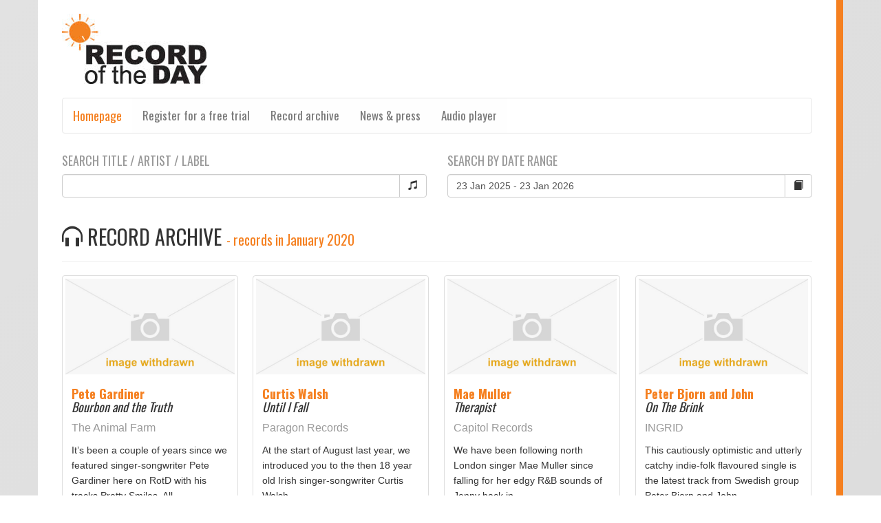

--- FILE ---
content_type: text/html; charset=UTF-8
request_url: https://www.recordoftheday.com/on-the-move/record-archive.php?month=1&year=2020
body_size: 10289
content:
<!DOCTYPE html>
<html lang="en">
  <head>
    <meta http-equiv="Content-Type" content="text/html; charset=UTF-8" />
    <meta http-equiv="X-UA-Compatible" content="IE=edge">
    <meta name="viewport" content="width=device-width, initial-scale=1">
    <meta name="description" content="">
    <meta name="author" content="">
    <link rel="icon" href="../../favicon.ico">

    <title>Record of the Day - In tune. Informed. Indispensable</title>

    <link href="https://www.recordoftheday.com/on-the-move/css/bootstrap.min.css" rel="stylesheet">
    <link href="https://www.recordoftheday.com/on-the-move/css/global.css" rel="stylesheet">
    <link href="https://www.recordoftheday.com/on-the-move/css/daterangepicker.css" rel="stylesheet">
	<!--<link href="https://www.recordoftheday.co.uk/on-the-move/css/fullwidthAudioPlayer.css" rel="stylesheet" >--->
    
	<link href="https://www.recordoftheday.com/new/player/examples/css/jquery.fullwidthAudioPlayer.min.css" rel="stylesheet" >
    
	<link href='https://fonts.googleapis.com/css?family=Oswald:400,300,700' rel='stylesheet' type='text/css'>
	<link rel="stylesheet" href="https://maxcdn.bootstrapcdn.com/font-awesome/4.5.0/css/font-awesome.min.css">
    
    <style>
     		
	.grid-sizer, .grid-item { width: 23.5%; }
	.gutter-sizer { width: 2%; }
	.grid-item--width2 { width: 49%; background-color:#F8F8F8 }
			
	 	 </style>
	  
  </head>

  <body role="document">  <div class="container"> <a href="https://www.recordoftheday.com/on-the-move/"><img src="https://www.recordoftheday.com/on-the-move/img/rotd-logo.jpg" style="margin:20px 0 20px 0 " ></a>
        </div>
        
	    <div class="container">
    <!-- Fixed navbar -->
   <div id="custom-bootstrap-menu" class="navbar navbar-default " role="navigation">
    <div class="container-fluid">
        <div class="navbar-header SiteFont"><a class="navbar-brand" href="https://www.recordoftheday.com/on-the-move/">Homepage</a>
            <button type="button" class="navbar-toggle" data-toggle="collapse" data-target=".navbar-menubuilder"><span class="sr-only">Toggle navigation</span><span class="icon-bar"></span><span class="icon-bar"></span><span class="icon-bar"></span>
            </button>
        </div>
        <div class="collapse navbar-collapse navbar-menubuilder">
            <ul class="nav navbar-nav navbar-left SiteFont">
             <li><a href="https://www.recordoftheday.com/subscribe-trial">Register for a free trial</a></li>                <li><a href="https://www.recordoftheday.com/on-the-move/record-archive">Record archive</a></li>
                <li><a href="https://www.recordoftheday.com/on-the-move/news-press">News & press</a></li>
				<li><a href="https://www.recordoftheday.com/on-the-move/player" target="_blank">Audio player</a></li>
            </ul>
            <ul class="nav navbar-nav navbar-right SiteFont">
                        
            </ul>
            
        </div>
    </div>
</div>

</div>	  

    <div class="container" role="main">


<form action="record-archive.php" method="post">
<div class="row" style="margin-bottom:20px">

<!--
<div class="col-lg-4">

<h4 class="SiteFont grey">SEARCH DATE RANGE</h4>

    <div class="input-group">
    
    <input type="text" class="form-control" id="demo" name="daterange"/>
	
      <span class="input-group-btn">
        <button class="btn btn-default" type="submit" name="daterangesubmit" value="daterangesubmit"><i class="glyphicon glyphicon-calendar"></i></button>
      </span>
    </div>
  </div>
  --->
  
  <div class="col-lg-6">

<h4 class="SiteFont grey">SEARCH TITLE / ARTIST / LABEL</h4>

    <div class="input-group">
    
    <input type="text" class="form-control" id="title"  name="searchmusic"/>
	
      <span class="input-group-btn">
        <button class="btn btn-default" type="submit"  name="searchmusicsubmit" value="searchmusicsubmit"><i class="glyphicon glyphicon-music"></i></button>
      </span>
    </div>
  </div>
  
  <div class="col-lg-6">
<h4 class="SiteFont grey">SEARCH BY DATE RANGE</h4>

    <div class="input-group">
    
    <input type="text" class="form-control" id="demo"  name="daterange"/>
	
      <span class="input-group-btn">
        <button class="btn btn-default" type="submit"  name="daterangesubmit" value="daterangesubmit"><i class="glyphicon glyphicon-book"></i></button>
      </span>
    </div>
  </div>
  
</div>

</form>		
        
        <div class="page-header" >
        <h2 class="SiteFont"><span class="glyphicon glyphicon-headphones"></span> RECORD ARCHIVE <small class="orange"> - records in January 2020</small></h2>
      </div>
      
      


     <div class="row">
	<div class="col-md-12" >
    <div class="grid">
    <div class="grid-sizer"></div>
    <div class="gutter-sizer"></div>


   

  <span id="mp3-meta-4335" class="hidden"><b>Label:</b> The Animal Farm<br>It&rsquo;s been a couple of years since we featured singer-songwriter Pete Gardiner here on RotD with his tracks&nbsp;Pretty Smiles, All...</span>
  <div class="thumbnail grid-item " >
    <a href="https://www.recordoftheday.com/on-the-move/record/pete-gardiner/bourbon-and-the-truth2020"><img src="https://www.recordoftheday.com/on-the-move/img/missing-image.jpg" alt="Pete Gardiner - Bourbon and the Truth" class=" " width="100%"></a>
    <div class="caption">
      <h4 class="SiteFont "><a href="https://www.recordoftheday.com/on-the-move/record-archive.php?artist=Pete Gardiner" class="orange"><b>Pete Gardiner</b></a><br><i>Bourbon and the Truth</i></h4>
	  <div>
	  <p><a href="https://www.recordoftheday.com/on-the-move/record-archive.php?label=The Animal Farm" class="grey">The Animal Farm</a></p>
       <p><small>It&rsquo;s been a couple of years since we featured singer-songwriter Pete Gardiner here on RotD with his tracks&nbsp;Pretty Smiles, All...</small></p>
	  </div>
      <div>
	<a href="https://www.recordoftheday.com/on-the-move/record/pete-gardiner/bourbon-and-the-truth2020" class="btn btn-default btn-sm" role="button">more <span class="glyphicon glyphicon-chevron-right" aria-hidden="true"></span></a> 
	     <button class="btn btn-warning soundBt" data-trackid="4335" name="trackurl"><span class="glyphicon glyphicon-headphones" aria-hidden="true"></span> PLAY</button>
		 <!---
		 <a class="btn btn-warning btn-sm fap-single-track" href="https://www.recordoftheday.com/mediaLibrary/mp3/2020-01-31.mp3" title="Pete Gardiner - Bourbon and the Truth" target="https://audiojungle.net/item/runway/61202?ref=radykal" rel="https://www.recordoftheday.com/mediaLibrary/records/2020-01-31.jpg" data-meta="#mp3-meta-4335"><span class="glyphicon glyphicon-headphones" aria-hidden="true"></span> PLAY</a>
      	<a class="btn btn-primary btn-sm fap-single-track" href="https://www.recordoftheday.com/mediaLibrary/mp3/2020-01-31.mp3" title="Pete Gardiner - Bourbon and the Truth" target="https://audiojungle.net/item/runway/61202?ref=radykal" rel="https://www.recordoftheday.com/mediaLibrary/records/2020-01-31.jpg" data-meta="#mp3-meta-4335" data-enqueue="yes"><span class="glyphicon glyphicon-headphones" aria-hidden="true"></span> ADD</a>
		--->
		</div>
    </div>
	<div style="background-color:#fff; color:#f58020; border-top:1px solid #f58020; font-size:11px; padding: 5px"><span class="glyphicon glyphicon-calendar" aria-hidden="true" style="color:#ccc"></span> 31 Jan 2020 </div>
  </div>

  <span id="mp3-meta-4334" class="hidden"><b>Label:</b> Paragon Records<br>At the start of August last year, we introduced you to the then 18 year old Irish singer-songwriter Curtis Walsh...</span>
  <div class="thumbnail grid-item " >
    <a href="https://www.recordoftheday.com/on-the-move/record/curtis-walsh/until-i-fall2020"><img src="https://www.recordoftheday.com/on-the-move/img/missing-image.jpg" alt="Curtis Walsh - Until I Fall" class=" " width="100%"></a>
    <div class="caption">
      <h4 class="SiteFont "><a href="https://www.recordoftheday.com/on-the-move/record-archive.php?artist=Curtis Walsh" class="orange"><b>Curtis Walsh</b></a><br><i>Until I Fall</i></h4>
	  <div>
	  <p><a href="https://www.recordoftheday.com/on-the-move/record-archive.php?label=Paragon Records" class="grey">Paragon Records</a></p>
       <p><small>At the start of August last year, we introduced you to the then 18 year old Irish singer-songwriter Curtis Walsh...</small></p>
	  </div>
      <div>
	<a href="https://www.recordoftheday.com/on-the-move/record/curtis-walsh/until-i-fall2020" class="btn btn-default btn-sm" role="button">more <span class="glyphicon glyphicon-chevron-right" aria-hidden="true"></span></a> 
	     <button class="btn btn-warning soundBt" data-trackid="4334" name="trackurl"><span class="glyphicon glyphicon-headphones" aria-hidden="true"></span> PLAY</button>
		 <!---
		 <a class="btn btn-warning btn-sm fap-single-track" href="https://www.recordoftheday.com/mediaLibrary/mp3/2020-01-30.mp3" title="Curtis Walsh - Until I Fall" target="https://audiojungle.net/item/runway/61202?ref=radykal" rel="https://www.recordoftheday.com/mediaLibrary/records/2020-01-30.jpg" data-meta="#mp3-meta-4334"><span class="glyphicon glyphicon-headphones" aria-hidden="true"></span> PLAY</a>
      	<a class="btn btn-primary btn-sm fap-single-track" href="https://www.recordoftheday.com/mediaLibrary/mp3/2020-01-30.mp3" title="Curtis Walsh - Until I Fall" target="https://audiojungle.net/item/runway/61202?ref=radykal" rel="https://www.recordoftheday.com/mediaLibrary/records/2020-01-30.jpg" data-meta="#mp3-meta-4334" data-enqueue="yes"><span class="glyphicon glyphicon-headphones" aria-hidden="true"></span> ADD</a>
		--->
		</div>
    </div>
	<div style="background-color:#fff; color:#f58020; border-top:1px solid #f58020; font-size:11px; padding: 5px"><span class="glyphicon glyphicon-calendar" aria-hidden="true" style="color:#ccc"></span> 30 Jan 2020 </div>
  </div>

  <span id="mp3-meta-4333" class="hidden"><b>Label:</b> Capitol Records<br>We have been following north London singer Mae Muller since falling for her edgy R&amp;B sounds of Jenny back in...</span>
  <div class="thumbnail grid-item " >
    <a href="https://www.recordoftheday.com/on-the-move/record/mae-muller/therapist2020"><img src="https://www.recordoftheday.com/on-the-move/img/missing-image.jpg" alt="Mae Muller - Therapist" class=" " width="100%"></a>
    <div class="caption">
      <h4 class="SiteFont "><a href="https://www.recordoftheday.com/on-the-move/record-archive.php?artist=Mae Muller" class="orange"><b>Mae Muller</b></a><br><i>Therapist</i></h4>
	  <div>
	  <p><a href="https://www.recordoftheday.com/on-the-move/record-archive.php?label=Capitol Records" class="grey">Capitol Records</a></p>
       <p><small>We have been following north London singer Mae Muller since falling for her edgy R&amp;B sounds of Jenny back in...</small></p>
	  </div>
      <div>
	<a href="https://www.recordoftheday.com/on-the-move/record/mae-muller/therapist2020" class="btn btn-default btn-sm" role="button">more <span class="glyphicon glyphicon-chevron-right" aria-hidden="true"></span></a> 
	     <button class="btn btn-warning soundBt" data-trackid="4333" name="trackurl"><span class="glyphicon glyphicon-headphones" aria-hidden="true"></span> PLAY</button>
		 <!---
		 <a class="btn btn-warning btn-sm fap-single-track" href="https://www.recordoftheday.com/mediaLibrary/mp3/2020-01-29.mp3" title="Mae Muller - Therapist" target="https://audiojungle.net/item/runway/61202?ref=radykal" rel="https://www.recordoftheday.com/mediaLibrary/records/2020-01-29.jpg" data-meta="#mp3-meta-4333"><span class="glyphicon glyphicon-headphones" aria-hidden="true"></span> PLAY</a>
      	<a class="btn btn-primary btn-sm fap-single-track" href="https://www.recordoftheday.com/mediaLibrary/mp3/2020-01-29.mp3" title="Mae Muller - Therapist" target="https://audiojungle.net/item/runway/61202?ref=radykal" rel="https://www.recordoftheday.com/mediaLibrary/records/2020-01-29.jpg" data-meta="#mp3-meta-4333" data-enqueue="yes"><span class="glyphicon glyphicon-headphones" aria-hidden="true"></span> ADD</a>
		--->
		</div>
    </div>
	<div style="background-color:#fff; color:#f58020; border-top:1px solid #f58020; font-size:11px; padding: 5px"><span class="glyphicon glyphicon-calendar" aria-hidden="true" style="color:#ccc"></span> 29 Jan 2020 </div>
  </div>

  <span id="mp3-meta-4332" class="hidden"><b>Label:</b> INGRID<br>This cautiously optimistic and utterly catchy indie-folk flavoured single is the latest track from Swedish group Peter Bjorn and John....</span>
  <div class="thumbnail grid-item " >
    <a href="https://www.recordoftheday.com/on-the-move/record/peter-bjorn-and-john/on-the-brink2020"><img src="https://www.recordoftheday.com/on-the-move/img/missing-image.jpg" alt="Peter Bjorn and John - On The Brink" class=" " width="100%"></a>
    <div class="caption">
      <h4 class="SiteFont "><a href="https://www.recordoftheday.com/on-the-move/record-archive.php?artist=Peter Bjorn and John" class="orange"><b>Peter Bjorn and John</b></a><br><i>On The Brink</i></h4>
	  <div>
	  <p><a href="https://www.recordoftheday.com/on-the-move/record-archive.php?label=INGRID" class="grey">INGRID</a></p>
       <p><small>This cautiously optimistic and utterly catchy indie-folk flavoured single is the latest track from Swedish group Peter Bjorn and John....</small></p>
	  </div>
      <div>
	<a href="https://www.recordoftheday.com/on-the-move/record/peter-bjorn-and-john/on-the-brink2020" class="btn btn-default btn-sm" role="button">more <span class="glyphicon glyphicon-chevron-right" aria-hidden="true"></span></a> 
	     <button class="btn btn-warning soundBt" data-trackid="4332" name="trackurl"><span class="glyphicon glyphicon-headphones" aria-hidden="true"></span> PLAY</button>
		 <!---
		 <a class="btn btn-warning btn-sm fap-single-track" href="https://www.recordoftheday.com/mediaLibrary/mp3/2020-01-28.mp3" title="Peter Bjorn and John - On The Brink" target="https://audiojungle.net/item/runway/61202?ref=radykal" rel="https://www.recordoftheday.com/mediaLibrary/records/2020-01-28.jpg" data-meta="#mp3-meta-4332"><span class="glyphicon glyphicon-headphones" aria-hidden="true"></span> PLAY</a>
      	<a class="btn btn-primary btn-sm fap-single-track" href="https://www.recordoftheday.com/mediaLibrary/mp3/2020-01-28.mp3" title="Peter Bjorn and John - On The Brink" target="https://audiojungle.net/item/runway/61202?ref=radykal" rel="https://www.recordoftheday.com/mediaLibrary/records/2020-01-28.jpg" data-meta="#mp3-meta-4332" data-enqueue="yes"><span class="glyphicon glyphicon-headphones" aria-hidden="true"></span> ADD</a>
		--->
		</div>
    </div>
	<div style="background-color:#fff; color:#f58020; border-top:1px solid #f58020; font-size:11px; padding: 5px"><span class="glyphicon glyphicon-calendar" aria-hidden="true" style="color:#ccc"></span> 28 Jan 2020 </div>
  </div>

  <span id="mp3-meta-4331" class="hidden"><b>Label:</b> Beating Heart Music<br>The weekend is not over yet; we have this infectious take on Afro-house from Hackney-based producer Raz Olsher and Ghanaian...</span>
  <div class="thumbnail grid-item " >
    <a href="https://www.recordoftheday.com/on-the-move/record/raz--afla/no-touch2020"><img src="https://www.recordoftheday.com/on-the-move/img/missing-image.jpg" alt="Raz & Afla - No Touch" class=" " width="100%"></a>
    <div class="caption">
      <h4 class="SiteFont "><a href="https://www.recordoftheday.com/on-the-move/record-archive.php?artist=Raz & Afla" class="orange"><b>Raz & Afla</b></a><br><i>No Touch</i></h4>
	  <div>
	  <p><a href="https://www.recordoftheday.com/on-the-move/record-archive.php?label=Beating Heart Music" class="grey">Beating Heart Music</a></p>
       <p><small>The weekend is not over yet; we have this infectious take on Afro-house from Hackney-based producer Raz Olsher and Ghanaian...</small></p>
	  </div>
      <div>
	<a href="https://www.recordoftheday.com/on-the-move/record/raz--afla/no-touch2020" class="btn btn-default btn-sm" role="button">more <span class="glyphicon glyphicon-chevron-right" aria-hidden="true"></span></a> 
	     <button class="btn btn-warning soundBt" data-trackid="4331" name="trackurl"><span class="glyphicon glyphicon-headphones" aria-hidden="true"></span> PLAY</button>
		 <!---
		 <a class="btn btn-warning btn-sm fap-single-track" href="https://www.recordoftheday.com/mediaLibrary/mp3/2020-01-27.mp3" title="Raz & Afla - No Touch" target="https://audiojungle.net/item/runway/61202?ref=radykal" rel="https://www.recordoftheday.com/mediaLibrary/records/2020-01-27.jpg" data-meta="#mp3-meta-4331"><span class="glyphicon glyphicon-headphones" aria-hidden="true"></span> PLAY</a>
      	<a class="btn btn-primary btn-sm fap-single-track" href="https://www.recordoftheday.com/mediaLibrary/mp3/2020-01-27.mp3" title="Raz & Afla - No Touch" target="https://audiojungle.net/item/runway/61202?ref=radykal" rel="https://www.recordoftheday.com/mediaLibrary/records/2020-01-27.jpg" data-meta="#mp3-meta-4331" data-enqueue="yes"><span class="glyphicon glyphicon-headphones" aria-hidden="true"></span> ADD</a>
		--->
		</div>
    </div>
	<div style="background-color:#fff; color:#f58020; border-top:1px solid #f58020; font-size:11px; padding: 5px"><span class="glyphicon glyphicon-calendar" aria-hidden="true" style="color:#ccc"></span> 27 Jan 2020 </div>
  </div>

  <span id="mp3-meta-4330" class="hidden"><b>Label:</b> Seafret<br>With over 200m combined streams for their trademark folk-pop, east Yorkshire duo Jack Sedman and Harry Draper, aka Seafret, are...</span>
  <div class="thumbnail grid-item " >
    <a href="https://www.recordoftheday.com/on-the-move/record/seafret/most-of-us-are-strangers2020"><img src="https://www.recordoftheday.com/on-the-move/img/missing-image.jpg" alt="Seafret - Most Of Us Are Strangers" class=" " width="100%"></a>
    <div class="caption">
      <h4 class="SiteFont "><a href="https://www.recordoftheday.com/on-the-move/record-archive.php?artist=Seafret" class="orange"><b>Seafret</b></a><br><i>Most Of Us Are Strangers</i></h4>
	  <div>
	  <p><a href="https://www.recordoftheday.com/on-the-move/record-archive.php?label=Seafret" class="grey">Seafret</a></p>
       <p><small>With over 200m combined streams for their trademark folk-pop, east Yorkshire duo Jack Sedman and Harry Draper, aka Seafret, are...</small></p>
	  </div>
      <div>
	<a href="https://www.recordoftheday.com/on-the-move/record/seafret/most-of-us-are-strangers2020" class="btn btn-default btn-sm" role="button">more <span class="glyphicon glyphicon-chevron-right" aria-hidden="true"></span></a> 
	     <button class="btn btn-warning soundBt" data-trackid="4330" name="trackurl"><span class="glyphicon glyphicon-headphones" aria-hidden="true"></span> PLAY</button>
		 <!---
		 <a class="btn btn-warning btn-sm fap-single-track" href="https://www.recordoftheday.com/mediaLibrary/mp3/2020-01-24.mp3" title="Seafret - Most Of Us Are Strangers" target="https://audiojungle.net/item/runway/61202?ref=radykal" rel="https://www.recordoftheday.com/mediaLibrary/records/2020-01-24.jpg" data-meta="#mp3-meta-4330"><span class="glyphicon glyphicon-headphones" aria-hidden="true"></span> PLAY</a>
      	<a class="btn btn-primary btn-sm fap-single-track" href="https://www.recordoftheday.com/mediaLibrary/mp3/2020-01-24.mp3" title="Seafret - Most Of Us Are Strangers" target="https://audiojungle.net/item/runway/61202?ref=radykal" rel="https://www.recordoftheday.com/mediaLibrary/records/2020-01-24.jpg" data-meta="#mp3-meta-4330" data-enqueue="yes"><span class="glyphicon glyphicon-headphones" aria-hidden="true"></span> ADD</a>
		--->
		</div>
    </div>
	<div style="background-color:#fff; color:#f58020; border-top:1px solid #f58020; font-size:11px; padding: 5px"><span class="glyphicon glyphicon-calendar" aria-hidden="true" style="color:#ccc"></span> 24 Jan 2020 </div>
  </div>

  <span id="mp3-meta-4329" class="hidden"><b>Label:</b> Frisbee Records<br>Drawing on a myriad of influences ranging from 80s inspired pop, indie and disco, Munich-based quartet Kytes offer a buoyant...</span>
  <div class="thumbnail grid-item " >
    <a href="https://www.recordoftheday.com/on-the-move/record/kytes/go-out2020"><img src="https://www.recordoftheday.com/on-the-move/img/missing-image.jpg" alt="Kytes - Go Out" class=" " width="100%"></a>
    <div class="caption">
      <h4 class="SiteFont "><a href="https://www.recordoftheday.com/on-the-move/record-archive.php?artist=Kytes" class="orange"><b>Kytes</b></a><br><i>Go Out</i></h4>
	  <div>
	  <p><a href="https://www.recordoftheday.com/on-the-move/record-archive.php?label=Frisbee Records" class="grey">Frisbee Records</a></p>
       <p><small>Drawing on a myriad of influences ranging from 80s inspired pop, indie and disco, Munich-based quartet Kytes offer a buoyant...</small></p>
	  </div>
      <div>
	<a href="https://www.recordoftheday.com/on-the-move/record/kytes/go-out2020" class="btn btn-default btn-sm" role="button">more <span class="glyphicon glyphicon-chevron-right" aria-hidden="true"></span></a> 
	     <button class="btn btn-warning soundBt" data-trackid="4329" name="trackurl"><span class="glyphicon glyphicon-headphones" aria-hidden="true"></span> PLAY</button>
		 <!---
		 <a class="btn btn-warning btn-sm fap-single-track" href="https://www.recordoftheday.com/mediaLibrary/mp3/2020-01-23.mp3" title="Kytes - Go Out" target="https://audiojungle.net/item/runway/61202?ref=radykal" rel="https://www.recordoftheday.com/mediaLibrary/records/2020-01-23.jpg" data-meta="#mp3-meta-4329"><span class="glyphicon glyphicon-headphones" aria-hidden="true"></span> PLAY</a>
      	<a class="btn btn-primary btn-sm fap-single-track" href="https://www.recordoftheday.com/mediaLibrary/mp3/2020-01-23.mp3" title="Kytes - Go Out" target="https://audiojungle.net/item/runway/61202?ref=radykal" rel="https://www.recordoftheday.com/mediaLibrary/records/2020-01-23.jpg" data-meta="#mp3-meta-4329" data-enqueue="yes"><span class="glyphicon glyphicon-headphones" aria-hidden="true"></span> ADD</a>
		--->
		</div>
    </div>
	<div style="background-color:#fff; color:#f58020; border-top:1px solid #f58020; font-size:11px; padding: 5px"><span class="glyphicon glyphicon-calendar" aria-hidden="true" style="color:#ccc"></span> 23 Jan 2020 </div>
  </div>

  <span id="mp3-meta-4328" class="hidden"><b>Label:</b> unsigned, distributed via AWAL <br>Backed by a plaintive piano melody interspersed with soft percussion and flourishes of ethereal electronics, 22 year old singer-songwriter MYRY...</span>
  <div class="thumbnail grid-item " >
    <a href="https://www.recordoftheday.com/on-the-move/record/myry/ghosts2020"><img src="https://www.recordoftheday.com/on-the-move/img/missing-image.jpg" alt="MYRY - Ghosts" class=" " width="100%"></a>
    <div class="caption">
      <h4 class="SiteFont "><a href="https://www.recordoftheday.com/on-the-move/record-archive.php?artist=MYRY" class="orange"><b>MYRY</b></a><br><i>Ghosts</i></h4>
	  <div>
	  <p><a href="https://www.recordoftheday.com/on-the-move/record-archive.php?label=unsigned, distributed via AWAL " class="grey">unsigned, distributed via AWAL </a></p>
       <p><small>Backed by a plaintive piano melody interspersed with soft percussion and flourishes of ethereal electronics, 22 year old singer-songwriter MYRY...</small></p>
	  </div>
      <div>
	<a href="https://www.recordoftheday.com/on-the-move/record/myry/ghosts2020" class="btn btn-default btn-sm" role="button">more <span class="glyphicon glyphicon-chevron-right" aria-hidden="true"></span></a> 
	     <button class="btn btn-warning soundBt" data-trackid="4328" name="trackurl"><span class="glyphicon glyphicon-headphones" aria-hidden="true"></span> PLAY</button>
		 <!---
		 <a class="btn btn-warning btn-sm fap-single-track" href="https://www.recordoftheday.com/mediaLibrary/mp3/2020-01-22.mp3" title="MYRY - Ghosts" target="https://audiojungle.net/item/runway/61202?ref=radykal" rel="https://www.recordoftheday.com/mediaLibrary/records/2020-01-22.jpg" data-meta="#mp3-meta-4328"><span class="glyphicon glyphicon-headphones" aria-hidden="true"></span> PLAY</a>
      	<a class="btn btn-primary btn-sm fap-single-track" href="https://www.recordoftheday.com/mediaLibrary/mp3/2020-01-22.mp3" title="MYRY - Ghosts" target="https://audiojungle.net/item/runway/61202?ref=radykal" rel="https://www.recordoftheday.com/mediaLibrary/records/2020-01-22.jpg" data-meta="#mp3-meta-4328" data-enqueue="yes"><span class="glyphicon glyphicon-headphones" aria-hidden="true"></span> ADD</a>
		--->
		</div>
    </div>
	<div style="background-color:#fff; color:#f58020; border-top:1px solid #f58020; font-size:11px; padding: 5px"><span class="glyphicon glyphicon-calendar" aria-hidden="true" style="color:#ccc"></span> 22 Jan 2020 </div>
  </div>

  <span id="mp3-meta-4327" class="hidden"><b>Label:</b> B-Unique<br>This bright and airy dose of electro-pop goodness is from London-based Scottish trio Liimo. We last featured Kieran, CJ and...</span>
  <div class="thumbnail grid-item " >
    <a href="https://www.recordoftheday.com/on-the-move/record/liimo/thinking-about-it2020"><img src="https://www.recordoftheday.com/on-the-move/img/missing-image.jpg" alt="Liimo - Thinking About It" class=" " width="100%"></a>
    <div class="caption">
      <h4 class="SiteFont "><a href="https://www.recordoftheday.com/on-the-move/record-archive.php?artist=Liimo" class="orange"><b>Liimo</b></a><br><i>Thinking About It</i></h4>
	  <div>
	  <p><a href="https://www.recordoftheday.com/on-the-move/record-archive.php?label=B-Unique" class="grey">B-Unique</a></p>
       <p><small>This bright and airy dose of electro-pop goodness is from London-based Scottish trio Liimo. We last featured Kieran, CJ and...</small></p>
	  </div>
      <div>
	<a href="https://www.recordoftheday.com/on-the-move/record/liimo/thinking-about-it2020" class="btn btn-default btn-sm" role="button">more <span class="glyphicon glyphicon-chevron-right" aria-hidden="true"></span></a> 
	     <button class="btn btn-warning soundBt" data-trackid="4327" name="trackurl"><span class="glyphicon glyphicon-headphones" aria-hidden="true"></span> PLAY</button>
		 <!---
		 <a class="btn btn-warning btn-sm fap-single-track" href="https://www.recordoftheday.com/mediaLibrary/mp3/2020-01-21.mp3" title="Liimo - Thinking About It" target="https://audiojungle.net/item/runway/61202?ref=radykal" rel="https://www.recordoftheday.com/mediaLibrary/records/2020-01-21.jpg" data-meta="#mp3-meta-4327"><span class="glyphicon glyphicon-headphones" aria-hidden="true"></span> PLAY</a>
      	<a class="btn btn-primary btn-sm fap-single-track" href="https://www.recordoftheday.com/mediaLibrary/mp3/2020-01-21.mp3" title="Liimo - Thinking About It" target="https://audiojungle.net/item/runway/61202?ref=radykal" rel="https://www.recordoftheday.com/mediaLibrary/records/2020-01-21.jpg" data-meta="#mp3-meta-4327" data-enqueue="yes"><span class="glyphicon glyphicon-headphones" aria-hidden="true"></span> ADD</a>
		--->
		</div>
    </div>
	<div style="background-color:#fff; color:#f58020; border-top:1px solid #f58020; font-size:11px; padding: 5px"><span class="glyphicon glyphicon-calendar" aria-hidden="true" style="color:#ccc"></span> 21 Jan 2020 </div>
  </div>

  <span id="mp3-meta-4326" class="hidden"><b>Label:</b> BLNK Music<br>Swedish artist and songwriter&nbsp;Sara Hjellstr&ouml;m, aka SHY Martin, delivers a beautifully emotive and tender gem in this her latest release....</span>
  <div class="thumbnail grid-item " >
    <a href="https://www.recordoftheday.com/on-the-move/record/shy-martin/slow2020"><img src="https://www.recordoftheday.com/on-the-move/img/missing-image.jpg" alt="SHY Martin - Slow" class=" " width="100%"></a>
    <div class="caption">
      <h4 class="SiteFont "><a href="https://www.recordoftheday.com/on-the-move/record-archive.php?artist=SHY Martin" class="orange"><b>SHY Martin</b></a><br><i>Slow</i></h4>
	  <div>
	  <p><a href="https://www.recordoftheday.com/on-the-move/record-archive.php?label=BLNK Music" class="grey">BLNK Music</a></p>
       <p><small>Swedish artist and songwriter&nbsp;Sara Hjellstr&ouml;m, aka SHY Martin, delivers a beautifully emotive and tender gem in this her latest release....</small></p>
	  </div>
      <div>
	<a href="https://www.recordoftheday.com/on-the-move/record/shy-martin/slow2020" class="btn btn-default btn-sm" role="button">more <span class="glyphicon glyphicon-chevron-right" aria-hidden="true"></span></a> 
	     <button class="btn btn-warning soundBt" data-trackid="4326" name="trackurl"><span class="glyphicon glyphicon-headphones" aria-hidden="true"></span> PLAY</button>
		 <!---
		 <a class="btn btn-warning btn-sm fap-single-track" href="https://www.recordoftheday.com/mediaLibrary/mp3/2020-01-20.mp3" title="SHY Martin - Slow" target="https://audiojungle.net/item/runway/61202?ref=radykal" rel="https://www.recordoftheday.com/mediaLibrary/records/2020-01-20.jpg" data-meta="#mp3-meta-4326"><span class="glyphicon glyphicon-headphones" aria-hidden="true"></span> PLAY</a>
      	<a class="btn btn-primary btn-sm fap-single-track" href="https://www.recordoftheday.com/mediaLibrary/mp3/2020-01-20.mp3" title="SHY Martin - Slow" target="https://audiojungle.net/item/runway/61202?ref=radykal" rel="https://www.recordoftheday.com/mediaLibrary/records/2020-01-20.jpg" data-meta="#mp3-meta-4326" data-enqueue="yes"><span class="glyphicon glyphicon-headphones" aria-hidden="true"></span> ADD</a>
		--->
		</div>
    </div>
	<div style="background-color:#fff; color:#f58020; border-top:1px solid #f58020; font-size:11px; padding: 5px"><span class="glyphicon glyphicon-calendar" aria-hidden="true" style="color:#ccc"></span> 20 Jan 2020 </div>
  </div>

  <span id="mp3-meta-4325" class="hidden"><b>Label:</b> Humming Records<br>One of Germany&rsquo;s most exciting newcomers, &Auml;TNA have been kicking up a storm over the past year with their opulent...</span>
  <div class="thumbnail grid-item " >
    <a href="https://www.recordoftheday.com/on-the-move/record/%C3%83%E2%80%9Etna/made-by-desire2020"><img src="https://www.recordoftheday.com/on-the-move/img/missing-image.jpg" alt="Ã„TNA - Made By Desire" class=" " width="100%"></a>
    <div class="caption">
      <h4 class="SiteFont "><a href="https://www.recordoftheday.com/on-the-move/record-archive.php?artist=Ã„TNA" class="orange"><b>Ã„TNA</b></a><br><i>Made By Desire</i></h4>
	  <div>
	  <p><a href="https://www.recordoftheday.com/on-the-move/record-archive.php?label=Humming Records" class="grey">Humming Records</a></p>
       <p><small>One of Germany&rsquo;s most exciting newcomers, &Auml;TNA have been kicking up a storm over the past year with their opulent...</small></p>
	  </div>
      <div>
	<a href="https://www.recordoftheday.com/on-the-move/record/%C3%83%E2%80%9Etna/made-by-desire2020" class="btn btn-default btn-sm" role="button">more <span class="glyphicon glyphicon-chevron-right" aria-hidden="true"></span></a> 
	     <button class="btn btn-warning soundBt" data-trackid="4325" name="trackurl"><span class="glyphicon glyphicon-headphones" aria-hidden="true"></span> PLAY</button>
		 <!---
		 <a class="btn btn-warning btn-sm fap-single-track" href="https://www.recordoftheday.com/mediaLibrary/mp3/2020-01-17.mp3" title="Ã„TNA - Made By Desire" target="https://audiojungle.net/item/runway/61202?ref=radykal" rel="https://www.recordoftheday.com/mediaLibrary/records/2020-01-17.jpg" data-meta="#mp3-meta-4325"><span class="glyphicon glyphicon-headphones" aria-hidden="true"></span> PLAY</a>
      	<a class="btn btn-primary btn-sm fap-single-track" href="https://www.recordoftheday.com/mediaLibrary/mp3/2020-01-17.mp3" title="Ã„TNA - Made By Desire" target="https://audiojungle.net/item/runway/61202?ref=radykal" rel="https://www.recordoftheday.com/mediaLibrary/records/2020-01-17.jpg" data-meta="#mp3-meta-4325" data-enqueue="yes"><span class="glyphicon glyphicon-headphones" aria-hidden="true"></span> ADD</a>
		--->
		</div>
    </div>
	<div style="background-color:#fff; color:#f58020; border-top:1px solid #f58020; font-size:11px; padding: 5px"><span class="glyphicon glyphicon-calendar" aria-hidden="true" style="color:#ccc"></span> 17 Jan 2020 </div>
  </div>

  <span id="mp3-meta-4324" class="hidden"><b>Label:</b> Play It Again Sam<br>Within thirty seconds of listening to this sublime slice of melancholic dream pop by Swedish singer-songwriter Alice Boman we were...</span>
  <div class="thumbnail grid-item " >
    <a href="https://www.recordoftheday.com/on-the-move/record/alice-boman/everybody-hurts2020"><img src="https://www.recordoftheday.com/on-the-move/img/missing-image.jpg" alt="Alice Boman - Everybody Hurts" class=" " width="100%"></a>
    <div class="caption">
      <h4 class="SiteFont "><a href="https://www.recordoftheday.com/on-the-move/record-archive.php?artist=Alice Boman" class="orange"><b>Alice Boman</b></a><br><i>Everybody Hurts</i></h4>
	  <div>
	  <p><a href="https://www.recordoftheday.com/on-the-move/record-archive.php?label=Play It Again Sam" class="grey">Play It Again Sam</a></p>
       <p><small>Within thirty seconds of listening to this sublime slice of melancholic dream pop by Swedish singer-songwriter Alice Boman we were...</small></p>
	  </div>
      <div>
	<a href="https://www.recordoftheday.com/on-the-move/record/alice-boman/everybody-hurts2020" class="btn btn-default btn-sm" role="button">more <span class="glyphicon glyphicon-chevron-right" aria-hidden="true"></span></a> 
	     <button class="btn btn-warning soundBt" data-trackid="4324" name="trackurl"><span class="glyphicon glyphicon-headphones" aria-hidden="true"></span> PLAY</button>
		 <!---
		 <a class="btn btn-warning btn-sm fap-single-track" href="https://www.recordoftheday.com/mediaLibrary/mp3/2020-01-16.mp3" title="Alice Boman - Everybody Hurts" target="https://audiojungle.net/item/runway/61202?ref=radykal" rel="https://www.recordoftheday.com/mediaLibrary/records/2020-01-16.jpg" data-meta="#mp3-meta-4324"><span class="glyphicon glyphicon-headphones" aria-hidden="true"></span> PLAY</a>
      	<a class="btn btn-primary btn-sm fap-single-track" href="https://www.recordoftheday.com/mediaLibrary/mp3/2020-01-16.mp3" title="Alice Boman - Everybody Hurts" target="https://audiojungle.net/item/runway/61202?ref=radykal" rel="https://www.recordoftheday.com/mediaLibrary/records/2020-01-16.jpg" data-meta="#mp3-meta-4324" data-enqueue="yes"><span class="glyphicon glyphicon-headphones" aria-hidden="true"></span> ADD</a>
		--->
		</div>
    </div>
	<div style="background-color:#fff; color:#f58020; border-top:1px solid #f58020; font-size:11px; padding: 5px"><span class="glyphicon glyphicon-calendar" aria-hidden="true" style="color:#ccc"></span> 16 Jan 2020 </div>
  </div>

  <span id="mp3-meta-4323" class="hidden"><b>Label:</b> Alcopop!<br>Now we have to warn you before you hit play on today&rsquo;s RotD, it&rsquo;s a stonkingly addictive earworm from Danish...</span>
  <div class="thumbnail grid-item " >
    <a href="https://www.recordoftheday.com/on-the-move/record/nelson-can/i-wanna-be-with-you2020"><img src="https://www.recordoftheday.com/on-the-move/img/missing-image.jpg" alt="Nelson Can - I Wanna Be With You" class=" " width="100%"></a>
    <div class="caption">
      <h4 class="SiteFont "><a href="https://www.recordoftheday.com/on-the-move/record-archive.php?artist=Nelson Can" class="orange"><b>Nelson Can</b></a><br><i>I Wanna Be With You</i></h4>
	  <div>
	  <p><a href="https://www.recordoftheday.com/on-the-move/record-archive.php?label=Alcopop!" class="grey">Alcopop!</a></p>
       <p><small>Now we have to warn you before you hit play on today&rsquo;s RotD, it&rsquo;s a stonkingly addictive earworm from Danish...</small></p>
	  </div>
      <div>
	<a href="https://www.recordoftheday.com/on-the-move/record/nelson-can/i-wanna-be-with-you2020" class="btn btn-default btn-sm" role="button">more <span class="glyphicon glyphicon-chevron-right" aria-hidden="true"></span></a> 
	     <button class="btn btn-warning soundBt" data-trackid="4323" name="trackurl"><span class="glyphicon glyphicon-headphones" aria-hidden="true"></span> PLAY</button>
		 <!---
		 <a class="btn btn-warning btn-sm fap-single-track" href="https://www.recordoftheday.com/mediaLibrary/mp3/2020-01-15.mp3" title="Nelson Can - I Wanna Be With You" target="https://audiojungle.net/item/runway/61202?ref=radykal" rel="https://www.recordoftheday.com/mediaLibrary/records/2020-01-15.jpg" data-meta="#mp3-meta-4323"><span class="glyphicon glyphicon-headphones" aria-hidden="true"></span> PLAY</a>
      	<a class="btn btn-primary btn-sm fap-single-track" href="https://www.recordoftheday.com/mediaLibrary/mp3/2020-01-15.mp3" title="Nelson Can - I Wanna Be With You" target="https://audiojungle.net/item/runway/61202?ref=radykal" rel="https://www.recordoftheday.com/mediaLibrary/records/2020-01-15.jpg" data-meta="#mp3-meta-4323" data-enqueue="yes"><span class="glyphicon glyphicon-headphones" aria-hidden="true"></span> ADD</a>
		--->
		</div>
    </div>
	<div style="background-color:#fff; color:#f58020; border-top:1px solid #f58020; font-size:11px; padding: 5px"><span class="glyphicon glyphicon-calendar" aria-hidden="true" style="color:#ccc"></span> 15 Jan 2020 </div>
  </div>

  <span id="mp3-meta-4322" class="hidden"><b>Label:</b> unsigned<br>Back at the end of September last year, we highlighted London-based artist Havelock in Compass after he had released his...</span>
  <div class="thumbnail grid-item " >
    <a href="https://www.recordoftheday.com/on-the-move/record/havelock/china-doll2020"><img src="https://www.recordoftheday.com/on-the-move/img/missing-image.jpg" alt="Havelock - CHINA DOLL" class=" " width="100%"></a>
    <div class="caption">
      <h4 class="SiteFont "><a href="https://www.recordoftheday.com/on-the-move/record-archive.php?artist=Havelock" class="orange"><b>Havelock</b></a><br><i>CHINA DOLL</i></h4>
	  <div>
	  <p><a href="https://www.recordoftheday.com/on-the-move/record-archive.php?label=unsigned" class="grey">unsigned</a></p>
       <p><small>Back at the end of September last year, we highlighted London-based artist Havelock in Compass after he had released his...</small></p>
	  </div>
      <div>
	<a href="https://www.recordoftheday.com/on-the-move/record/havelock/china-doll2020" class="btn btn-default btn-sm" role="button">more <span class="glyphicon glyphicon-chevron-right" aria-hidden="true"></span></a> 
	     <button class="btn btn-warning soundBt" data-trackid="4322" name="trackurl"><span class="glyphicon glyphicon-headphones" aria-hidden="true"></span> PLAY</button>
		 <!---
		 <a class="btn btn-warning btn-sm fap-single-track" href="https://www.recordoftheday.com/mediaLibrary/mp3/2020-01-14.mp3" title="Havelock - CHINA DOLL" target="https://audiojungle.net/item/runway/61202?ref=radykal" rel="https://www.recordoftheday.com/mediaLibrary/records/2020-01-14.jpg" data-meta="#mp3-meta-4322"><span class="glyphicon glyphicon-headphones" aria-hidden="true"></span> PLAY</a>
      	<a class="btn btn-primary btn-sm fap-single-track" href="https://www.recordoftheday.com/mediaLibrary/mp3/2020-01-14.mp3" title="Havelock - CHINA DOLL" target="https://audiojungle.net/item/runway/61202?ref=radykal" rel="https://www.recordoftheday.com/mediaLibrary/records/2020-01-14.jpg" data-meta="#mp3-meta-4322" data-enqueue="yes"><span class="glyphicon glyphicon-headphones" aria-hidden="true"></span> ADD</a>
		--->
		</div>
    </div>
	<div style="background-color:#fff; color:#f58020; border-top:1px solid #f58020; font-size:11px; padding: 5px"><span class="glyphicon glyphicon-calendar" aria-hidden="true" style="color:#ccc"></span> 14 Jan 2020 </div>
  </div>

  <span id="mp3-meta-4321" class="hidden"><b>Label:</b> Mercury KX<br>To ease you into your working week today, we have something slightly different but extremely beautiful for your ears by...</span>
  <div class="thumbnail grid-item " >
    <a href="https://www.recordoftheday.com/on-the-move/record/anoushka-shankar/those-words2020"><img src="https://www.recordoftheday.com/on-the-move/img/missing-image.jpg" alt="Anoushka Shankar - Those Words" class=" " width="100%"></a>
    <div class="caption">
      <h4 class="SiteFont "><a href="https://www.recordoftheday.com/on-the-move/record-archive.php?artist=Anoushka Shankar" class="orange"><b>Anoushka Shankar</b></a><br><i>Those Words</i></h4>
	  <div>
	  <p><a href="https://www.recordoftheday.com/on-the-move/record-archive.php?label=Mercury KX" class="grey">Mercury KX</a></p>
       <p><small>To ease you into your working week today, we have something slightly different but extremely beautiful for your ears by...</small></p>
	  </div>
      <div>
	<a href="https://www.recordoftheday.com/on-the-move/record/anoushka-shankar/those-words2020" class="btn btn-default btn-sm" role="button">more <span class="glyphicon glyphicon-chevron-right" aria-hidden="true"></span></a> 
	     <button class="btn btn-warning soundBt" data-trackid="4321" name="trackurl"><span class="glyphicon glyphicon-headphones" aria-hidden="true"></span> PLAY</button>
		 <!---
		 <a class="btn btn-warning btn-sm fap-single-track" href="https://www.recordoftheday.com/mediaLibrary/mp3/2020-01-13.mp3" title="Anoushka Shankar - Those Words" target="https://audiojungle.net/item/runway/61202?ref=radykal" rel="https://www.recordoftheday.com/mediaLibrary/records/2020-01-13.jpg" data-meta="#mp3-meta-4321"><span class="glyphicon glyphicon-headphones" aria-hidden="true"></span> PLAY</a>
      	<a class="btn btn-primary btn-sm fap-single-track" href="https://www.recordoftheday.com/mediaLibrary/mp3/2020-01-13.mp3" title="Anoushka Shankar - Those Words" target="https://audiojungle.net/item/runway/61202?ref=radykal" rel="https://www.recordoftheday.com/mediaLibrary/records/2020-01-13.jpg" data-meta="#mp3-meta-4321" data-enqueue="yes"><span class="glyphicon glyphicon-headphones" aria-hidden="true"></span> ADD</a>
		--->
		</div>
    </div>
	<div style="background-color:#fff; color:#f58020; border-top:1px solid #f58020; font-size:11px; padding: 5px"><span class="glyphicon glyphicon-calendar" aria-hidden="true" style="color:#ccc"></span> 13 Jan 2020 </div>
  </div>

  <span id="mp3-meta-4320" class="hidden"><b>Label:</b> Universal Music Ireland <br>It was a busy end to 2019 for RotD featured Dublin-based artist Aim&eacute;e. Having broken onto the Irish scene earlier...</span>
  <div class="thumbnail grid-item " >
    <a href="https://www.recordoftheday.com/on-the-move/record/aimeacutee/donrsquot-call-me-pretty"><img src="https://www.recordoftheday.com/on-the-move/img/missing-image.jpg" alt="Aim&eacute;e - Don&rsquo;t Call Me Pretty" class=" " width="100%"></a>
    <div class="caption">
      <h4 class="SiteFont "><a href="https://www.recordoftheday.com/on-the-move/record-archive.php?artist=Aim&eacute;e" class="orange"><b>Aim&eacute;e</b></a><br><i>Don&rsquo;t Call Me Pretty</i></h4>
	  <div>
	  <p><a href="https://www.recordoftheday.com/on-the-move/record-archive.php?label=Universal Music Ireland " class="grey">Universal Music Ireland </a></p>
       <p><small>It was a busy end to 2019 for RotD featured Dublin-based artist Aim&eacute;e. Having broken onto the Irish scene earlier...</small></p>
	  </div>
      <div>
	<a href="https://www.recordoftheday.com/on-the-move/record/aimeacutee/donrsquot-call-me-pretty" class="btn btn-default btn-sm" role="button">more <span class="glyphicon glyphicon-chevron-right" aria-hidden="true"></span></a> 
	     <button class="btn btn-warning soundBt" data-trackid="4320" name="trackurl"><span class="glyphicon glyphicon-headphones" aria-hidden="true"></span> PLAY</button>
		 <!---
		 <a class="btn btn-warning btn-sm fap-single-track" href="https://www.recordoftheday.com/mediaLibrary/mp3/2020-01-10.mp3" title="Aim&eacute;e - Don&rsquo;t Call Me Pretty" target="https://audiojungle.net/item/runway/61202?ref=radykal" rel="https://www.recordoftheday.com/mediaLibrary/records/2020-01-10.jpg" data-meta="#mp3-meta-4320"><span class="glyphicon glyphicon-headphones" aria-hidden="true"></span> PLAY</a>
      	<a class="btn btn-primary btn-sm fap-single-track" href="https://www.recordoftheday.com/mediaLibrary/mp3/2020-01-10.mp3" title="Aim&eacute;e - Don&rsquo;t Call Me Pretty" target="https://audiojungle.net/item/runway/61202?ref=radykal" rel="https://www.recordoftheday.com/mediaLibrary/records/2020-01-10.jpg" data-meta="#mp3-meta-4320" data-enqueue="yes"><span class="glyphicon glyphicon-headphones" aria-hidden="true"></span> ADD</a>
		--->
		</div>
    </div>
	<div style="background-color:#fff; color:#f58020; border-top:1px solid #f58020; font-size:11px; padding: 5px"><span class="glyphicon glyphicon-calendar" aria-hidden="true" style="color:#ccc"></span> 10 Jan 2020 </div>
  </div>

  <span id="mp3-meta-4319" class="hidden"><b>Label:</b> Nettwerk Records<br>It&rsquo;s been eighteen months since we last featured the gorgeous sounds of Stockholm-based music producer Adam &Ouml;hman aka Mountain Bird....</span>
  <div class="thumbnail grid-item " >
    <a href="https://www.recordoftheday.com/on-the-move/record/mountain-bird/5years2020"><img src="https://www.recordoftheday.com/on-the-move/img/missing-image.jpg" alt="Mountain Bird - 5Years" class=" " width="100%"></a>
    <div class="caption">
      <h4 class="SiteFont "><a href="https://www.recordoftheday.com/on-the-move/record-archive.php?artist=Mountain Bird" class="orange"><b>Mountain Bird</b></a><br><i>5Years</i></h4>
	  <div>
	  <p><a href="https://www.recordoftheday.com/on-the-move/record-archive.php?label=Nettwerk Records" class="grey">Nettwerk Records</a></p>
       <p><small>It&rsquo;s been eighteen months since we last featured the gorgeous sounds of Stockholm-based music producer Adam &Ouml;hman aka Mountain Bird....</small></p>
	  </div>
      <div>
	<a href="https://www.recordoftheday.com/on-the-move/record/mountain-bird/5years2020" class="btn btn-default btn-sm" role="button">more <span class="glyphicon glyphicon-chevron-right" aria-hidden="true"></span></a> 
	     <button class="btn btn-warning soundBt" data-trackid="4319" name="trackurl"><span class="glyphicon glyphicon-headphones" aria-hidden="true"></span> PLAY</button>
		 <!---
		 <a class="btn btn-warning btn-sm fap-single-track" href="https://www.recordoftheday.com/mediaLibrary/mp3/2020-01-09.mp3" title="Mountain Bird - 5Years" target="https://audiojungle.net/item/runway/61202?ref=radykal" rel="https://www.recordoftheday.com/mediaLibrary/records/2020-01-09.jpg" data-meta="#mp3-meta-4319"><span class="glyphicon glyphicon-headphones" aria-hidden="true"></span> PLAY</a>
      	<a class="btn btn-primary btn-sm fap-single-track" href="https://www.recordoftheday.com/mediaLibrary/mp3/2020-01-09.mp3" title="Mountain Bird - 5Years" target="https://audiojungle.net/item/runway/61202?ref=radykal" rel="https://www.recordoftheday.com/mediaLibrary/records/2020-01-09.jpg" data-meta="#mp3-meta-4319" data-enqueue="yes"><span class="glyphicon glyphicon-headphones" aria-hidden="true"></span> ADD</a>
		--->
		</div>
    </div>
	<div style="background-color:#fff; color:#f58020; border-top:1px solid #f58020; font-size:11px; padding: 5px"><span class="glyphicon glyphicon-calendar" aria-hidden="true" style="color:#ccc"></span> 09 Jan 2020 </div>
  </div>

  <span id="mp3-meta-4318" class="hidden"><b>Label:</b> frtyfve<br>This honest and tender track is the latest offering from Leamington Spa singer-songwriter Joe Dolman - an artist who we...</span>
  <div class="thumbnail grid-item " >
    <a href="https://www.recordoftheday.com/on-the-move/record/joe-dolman/the-middle-2020"><img src="https://www.recordoftheday.com/on-the-move/img/missing-image.jpg" alt="Joe Dolman - The Middle" class=" " width="100%"></a>
    <div class="caption">
      <h4 class="SiteFont "><a href="https://www.recordoftheday.com/on-the-move/record-archive.php?artist=Joe Dolman" class="orange"><b>Joe Dolman</b></a><br><i>The Middle</i></h4>
	  <div>
	  <p><a href="https://www.recordoftheday.com/on-the-move/record-archive.php?label=frtyfve" class="grey">frtyfve</a></p>
       <p><small>This honest and tender track is the latest offering from Leamington Spa singer-songwriter Joe Dolman - an artist who we...</small></p>
	  </div>
      <div>
	<a href="https://www.recordoftheday.com/on-the-move/record/joe-dolman/the-middle-2020" class="btn btn-default btn-sm" role="button">more <span class="glyphicon glyphicon-chevron-right" aria-hidden="true"></span></a> 
	     <button class="btn btn-warning soundBt" data-trackid="4318" name="trackurl"><span class="glyphicon glyphicon-headphones" aria-hidden="true"></span> PLAY</button>
		 <!---
		 <a class="btn btn-warning btn-sm fap-single-track" href="https://www.recordoftheday.com/mediaLibrary/mp3/2020-01-08.mp3" title="Joe Dolman - The Middle" target="https://audiojungle.net/item/runway/61202?ref=radykal" rel="https://www.recordoftheday.com/mediaLibrary/records/2020-01-08.jpg" data-meta="#mp3-meta-4318"><span class="glyphicon glyphicon-headphones" aria-hidden="true"></span> PLAY</a>
      	<a class="btn btn-primary btn-sm fap-single-track" href="https://www.recordoftheday.com/mediaLibrary/mp3/2020-01-08.mp3" title="Joe Dolman - The Middle" target="https://audiojungle.net/item/runway/61202?ref=radykal" rel="https://www.recordoftheday.com/mediaLibrary/records/2020-01-08.jpg" data-meta="#mp3-meta-4318" data-enqueue="yes"><span class="glyphicon glyphicon-headphones" aria-hidden="true"></span> ADD</a>
		--->
		</div>
    </div>
	<div style="background-color:#fff; color:#f58020; border-top:1px solid #f58020; font-size:11px; padding: 5px"><span class="glyphicon glyphicon-calendar" aria-hidden="true" style="color:#ccc"></span> 08 Jan 2020 </div>
  </div>

  <span id="mp3-meta-4317" class="hidden"><b>Label:</b> Bad Future<br>Just before the festive season truly kicked in last month South African multi-instrumentalist James Deacon dropped this impressive alternative pop...</span>
  <div class="thumbnail grid-item " >
    <a href="https://www.recordoftheday.com/on-the-move/record/james-deacon/hero-aka-rich2020"><img src="https://www.recordoftheday.com/on-the-move/img/missing-image.jpg" alt="James Deacon - HERO aka Rich" class=" " width="100%"></a>
    <div class="caption">
      <h4 class="SiteFont "><a href="https://www.recordoftheday.com/on-the-move/record-archive.php?artist=James Deacon" class="orange"><b>James Deacon</b></a><br><i>HERO aka Rich</i></h4>
	  <div>
	  <p><a href="https://www.recordoftheday.com/on-the-move/record-archive.php?label=Bad Future" class="grey">Bad Future</a></p>
       <p><small>Just before the festive season truly kicked in last month South African multi-instrumentalist James Deacon dropped this impressive alternative pop...</small></p>
	  </div>
      <div>
	<a href="https://www.recordoftheday.com/on-the-move/record/james-deacon/hero-aka-rich2020" class="btn btn-default btn-sm" role="button">more <span class="glyphicon glyphicon-chevron-right" aria-hidden="true"></span></a> 
	     <button class="btn btn-warning soundBt" data-trackid="4317" name="trackurl"><span class="glyphicon glyphicon-headphones" aria-hidden="true"></span> PLAY</button>
		 <!---
		 <a class="btn btn-warning btn-sm fap-single-track" href="https://www.recordoftheday.com/mediaLibrary/mp3/2020-01-07.mp3" title="James Deacon - HERO aka Rich" target="https://audiojungle.net/item/runway/61202?ref=radykal" rel="https://www.recordoftheday.com/mediaLibrary/records/2020-01-07.jpg" data-meta="#mp3-meta-4317"><span class="glyphicon glyphicon-headphones" aria-hidden="true"></span> PLAY</a>
      	<a class="btn btn-primary btn-sm fap-single-track" href="https://www.recordoftheday.com/mediaLibrary/mp3/2020-01-07.mp3" title="James Deacon - HERO aka Rich" target="https://audiojungle.net/item/runway/61202?ref=radykal" rel="https://www.recordoftheday.com/mediaLibrary/records/2020-01-07.jpg" data-meta="#mp3-meta-4317" data-enqueue="yes"><span class="glyphicon glyphicon-headphones" aria-hidden="true"></span> ADD</a>
		--->
		</div>
    </div>
	<div style="background-color:#fff; color:#f58020; border-top:1px solid #f58020; font-size:11px; padding: 5px"><span class="glyphicon glyphicon-calendar" aria-hidden="true" style="color:#ccc"></span> 07 Jan 2020 </div>
  </div>

  <span id="mp3-meta-4316" class="hidden"><b>Label:</b> Self-released via Republic of Music<br>Kicking off our first RotD of the New Year is Nigerian singer-songwriter Aadae with this gorgeous blast of off-kilter Afropop....</span>
  <div class="thumbnail grid-item " >
    <a href="https://www.recordoftheday.com/on-the-move/record/aadae/fly-free2020"><img src="https://www.recordoftheday.com/on-the-move/img/missing-image.jpg" alt="Aadae - Fly Free" class=" " width="100%"></a>
    <div class="caption">
      <h4 class="SiteFont "><a href="https://www.recordoftheday.com/on-the-move/record-archive.php?artist=Aadae" class="orange"><b>Aadae</b></a><br><i>Fly Free</i></h4>
	  <div>
	  <p><a href="https://www.recordoftheday.com/on-the-move/record-archive.php?label=Self-released via Republic of Music" class="grey">Self-released via Republic of Music</a></p>
       <p><small>Kicking off our first RotD of the New Year is Nigerian singer-songwriter Aadae with this gorgeous blast of off-kilter Afropop....</small></p>
	  </div>
      <div>
	<a href="https://www.recordoftheday.com/on-the-move/record/aadae/fly-free2020" class="btn btn-default btn-sm" role="button">more <span class="glyphicon glyphicon-chevron-right" aria-hidden="true"></span></a> 
	     <button class="btn btn-warning soundBt" data-trackid="4316" name="trackurl"><span class="glyphicon glyphicon-headphones" aria-hidden="true"></span> PLAY</button>
		 <!---
		 <a class="btn btn-warning btn-sm fap-single-track" href="https://www.recordoftheday.com/mediaLibrary/mp3/2020-01-06.mp3" title="Aadae - Fly Free" target="https://audiojungle.net/item/runway/61202?ref=radykal" rel="https://www.recordoftheday.com/mediaLibrary/records/2020-01-06.jpg" data-meta="#mp3-meta-4316"><span class="glyphicon glyphicon-headphones" aria-hidden="true"></span> PLAY</a>
      	<a class="btn btn-primary btn-sm fap-single-track" href="https://www.recordoftheday.com/mediaLibrary/mp3/2020-01-06.mp3" title="Aadae - Fly Free" target="https://audiojungle.net/item/runway/61202?ref=radykal" rel="https://www.recordoftheday.com/mediaLibrary/records/2020-01-06.jpg" data-meta="#mp3-meta-4316" data-enqueue="yes"><span class="glyphicon glyphicon-headphones" aria-hidden="true"></span> ADD</a>
		--->
		</div>
    </div>
	<div style="background-color:#fff; color:#f58020; border-top:1px solid #f58020; font-size:11px; padding: 5px"><span class="glyphicon glyphicon-calendar" aria-hidden="true" style="color:#ccc"></span> 06 Jan 2020 </div>
  </div>    
    </div>
    </div>
	</div>


         <div class="row" style="margin-bottom:40px">
	<div class="col-md-12" >
    
      <div class="page-header" >
        <h2 class="SiteFont"><span class="glyphicon glyphicon-headphones"></span> HISTORY</h2>
      </div>
      
      
      
    </div>
    
    <div class="col-md-2" style="margin-bottom:20px"><h4 class="SiteFont orange">2026</h4><li><a href="https://www.recordoftheday.com/on-the-move/record-archive.php?month=1&year=2026" class="grey">January</a></li></div><div class="col-md-2" style="margin-bottom:20px"><h4 class="SiteFont orange">2025</h4><li><a href="https://www.recordoftheday.com/on-the-move/record-archive.php?month=12&year=2025" class="grey">December</a></li><li><a href="https://www.recordoftheday.com/on-the-move/record-archive.php?month=11&year=2025" class="grey">November</a></li><li><a href="https://www.recordoftheday.com/on-the-move/record-archive.php?month=10&year=2025" class="grey">October</a></li><li><a href="https://www.recordoftheday.com/on-the-move/record-archive.php?month=9&year=2025" class="grey">September</a></li><li><a href="https://www.recordoftheday.com/on-the-move/record-archive.php?month=8&year=2025" class="grey">August</a></li><li><a href="https://www.recordoftheday.com/on-the-move/record-archive.php?month=7&year=2025" class="grey">July</a></li><li><a href="https://www.recordoftheday.com/on-the-move/record-archive.php?month=6&year=2025" class="grey">June</a></li><li><a href="https://www.recordoftheday.com/on-the-move/record-archive.php?month=5&year=2025" class="grey">May</a></li><li><a href="https://www.recordoftheday.com/on-the-move/record-archive.php?month=4&year=2025" class="grey">April</a></li><li><a href="https://www.recordoftheday.com/on-the-move/record-archive.php?month=3&year=2025" class="grey">March</a></li><li><a href="https://www.recordoftheday.com/on-the-move/record-archive.php?month=2&year=2025" class="grey">February</a></li><li><a href="https://www.recordoftheday.com/on-the-move/record-archive.php?month=1&year=2025" class="grey">January</a></li></div><div class="col-md-2" style="margin-bottom:20px"><h4 class="SiteFont orange">2024</h4><li><a href="https://www.recordoftheday.com/on-the-move/record-archive.php?month=12&year=2024" class="grey">December</a></li><li><a href="https://www.recordoftheday.com/on-the-move/record-archive.php?month=11&year=2024" class="grey">November</a></li><li><a href="https://www.recordoftheday.com/on-the-move/record-archive.php?month=10&year=2024" class="grey">October</a></li><li><a href="https://www.recordoftheday.com/on-the-move/record-archive.php?month=9&year=2024" class="grey">September</a></li><li><a href="https://www.recordoftheday.com/on-the-move/record-archive.php?month=8&year=2024" class="grey">August</a></li><li><a href="https://www.recordoftheday.com/on-the-move/record-archive.php?month=7&year=2024" class="grey">July</a></li><li><a href="https://www.recordoftheday.com/on-the-move/record-archive.php?month=6&year=2024" class="grey">June</a></li><li><a href="https://www.recordoftheday.com/on-the-move/record-archive.php?month=5&year=2024" class="grey">May</a></li><li><a href="https://www.recordoftheday.com/on-the-move/record-archive.php?month=4&year=2024" class="grey">April</a></li><li><a href="https://www.recordoftheday.com/on-the-move/record-archive.php?month=3&year=2024" class="grey">March</a></li><li><a href="https://www.recordoftheday.com/on-the-move/record-archive.php?month=2&year=2024" class="grey">February</a></li><li><a href="https://www.recordoftheday.com/on-the-move/record-archive.php?month=1&year=2024" class="grey">January</a></li></div><div class="col-md-2" style="margin-bottom:20px"><h4 class="SiteFont orange">2023</h4><li><a href="https://www.recordoftheday.com/on-the-move/record-archive.php?month=12&year=2023" class="grey">December</a></li><li><a href="https://www.recordoftheday.com/on-the-move/record-archive.php?month=11&year=2023" class="grey">November</a></li><li><a href="https://www.recordoftheday.com/on-the-move/record-archive.php?month=10&year=2023" class="grey">October</a></li><li><a href="https://www.recordoftheday.com/on-the-move/record-archive.php?month=9&year=2023" class="grey">September</a></li><li><a href="https://www.recordoftheday.com/on-the-move/record-archive.php?month=8&year=2023" class="grey">August</a></li><li><a href="https://www.recordoftheday.com/on-the-move/record-archive.php?month=7&year=2023" class="grey">July</a></li><li><a href="https://www.recordoftheday.com/on-the-move/record-archive.php?month=6&year=2023" class="grey">June</a></li><li><a href="https://www.recordoftheday.com/on-the-move/record-archive.php?month=5&year=2023" class="grey">May</a></li><li><a href="https://www.recordoftheday.com/on-the-move/record-archive.php?month=4&year=2023" class="grey">April</a></li><li><a href="https://www.recordoftheday.com/on-the-move/record-archive.php?month=3&year=2023" class="grey">March</a></li><li><a href="https://www.recordoftheday.com/on-the-move/record-archive.php?month=2&year=2023" class="grey">February</a></li><li><a href="https://www.recordoftheday.com/on-the-move/record-archive.php?month=1&year=2023" class="grey">January</a></li></div><div class="col-md-2" style="margin-bottom:20px"><h4 class="SiteFont orange">2022</h4><li><a href="https://www.recordoftheday.com/on-the-move/record-archive.php?month=12&year=2022" class="grey">December</a></li><li><a href="https://www.recordoftheday.com/on-the-move/record-archive.php?month=11&year=2022" class="grey">November</a></li><li><a href="https://www.recordoftheday.com/on-the-move/record-archive.php?month=10&year=2022" class="grey">October</a></li><li><a href="https://www.recordoftheday.com/on-the-move/record-archive.php?month=9&year=2022" class="grey">September</a></li><li><a href="https://www.recordoftheday.com/on-the-move/record-archive.php?month=8&year=2022" class="grey">August</a></li><li><a href="https://www.recordoftheday.com/on-the-move/record-archive.php?month=7&year=2022" class="grey">July</a></li><li><a href="https://www.recordoftheday.com/on-the-move/record-archive.php?month=6&year=2022" class="grey">June</a></li><li><a href="https://www.recordoftheday.com/on-the-move/record-archive.php?month=5&year=2022" class="grey">May</a></li><li><a href="https://www.recordoftheday.com/on-the-move/record-archive.php?month=4&year=2022" class="grey">April</a></li><li><a href="https://www.recordoftheday.com/on-the-move/record-archive.php?month=3&year=2022" class="grey">March</a></li><li><a href="https://www.recordoftheday.com/on-the-move/record-archive.php?month=2&year=2022" class="grey">February</a></li><li><a href="https://www.recordoftheday.com/on-the-move/record-archive.php?month=1&year=2022" class="grey">January</a></li></div><div class="col-md-2" style="margin-bottom:20px"><h4 class="SiteFont orange">2021</h4><li><a href="https://www.recordoftheday.com/on-the-move/record-archive.php?month=12&year=2021" class="grey">December</a></li><li><a href="https://www.recordoftheday.com/on-the-move/record-archive.php?month=11&year=2021" class="grey">November</a></li><li><a href="https://www.recordoftheday.com/on-the-move/record-archive.php?month=10&year=2021" class="grey">October</a></li><li><a href="https://www.recordoftheday.com/on-the-move/record-archive.php?month=9&year=2021" class="grey">September</a></li><li><a href="https://www.recordoftheday.com/on-the-move/record-archive.php?month=8&year=2021" class="grey">August</a></li><li><a href="https://www.recordoftheday.com/on-the-move/record-archive.php?month=7&year=2021" class="grey">July</a></li><li><a href="https://www.recordoftheday.com/on-the-move/record-archive.php?month=6&year=2021" class="grey">June</a></li><li><a href="https://www.recordoftheday.com/on-the-move/record-archive.php?month=5&year=2021" class="grey">May</a></li><li><a href="https://www.recordoftheday.com/on-the-move/record-archive.php?month=4&year=2021" class="grey">April</a></li><li><a href="https://www.recordoftheday.com/on-the-move/record-archive.php?month=3&year=2021" class="grey">March</a></li><li><a href="https://www.recordoftheday.com/on-the-move/record-archive.php?month=2&year=2021" class="grey">February</a></li><li><a href="https://www.recordoftheday.com/on-the-move/record-archive.php?month=1&year=2021" class="grey">January</a></li></div><div class="col-md-2" style="margin-bottom:20px"><h4 class="SiteFont orange">2020</h4><li><a href="https://www.recordoftheday.com/on-the-move/record-archive.php?month=12&year=2020" class="grey">December</a></li><li><a href="https://www.recordoftheday.com/on-the-move/record-archive.php?month=11&year=2020" class="grey">November</a></li><li><a href="https://www.recordoftheday.com/on-the-move/record-archive.php?month=10&year=2020" class="grey">October</a></li><li><a href="https://www.recordoftheday.com/on-the-move/record-archive.php?month=9&year=2020" class="grey">September</a></li><li><a href="https://www.recordoftheday.com/on-the-move/record-archive.php?month=8&year=2020" class="grey">August</a></li><li><a href="https://www.recordoftheday.com/on-the-move/record-archive.php?month=7&year=2020" class="grey">July</a></li><li><a href="https://www.recordoftheday.com/on-the-move/record-archive.php?month=6&year=2020" class="grey">June</a></li><li><a href="https://www.recordoftheday.com/on-the-move/record-archive.php?month=5&year=2020" class="grey">May</a></li><li><a href="https://www.recordoftheday.com/on-the-move/record-archive.php?month=4&year=2020" class="grey">April</a></li><li><a href="https://www.recordoftheday.com/on-the-move/record-archive.php?month=3&year=2020" class="grey">March</a></li><li><a href="https://www.recordoftheday.com/on-the-move/record-archive.php?month=2&year=2020" class="grey">February</a></li><li><a href="https://www.recordoftheday.com/on-the-move/record-archive.php?month=1&year=2020" class="grey">January</a></li></div><div class="col-md-2" style="margin-bottom:20px"><h4 class="SiteFont orange">2019</h4><li><a href="https://www.recordoftheday.com/on-the-move/record-archive.php?month=12&year=2019" class="grey">December</a></li><li><a href="https://www.recordoftheday.com/on-the-move/record-archive.php?month=11&year=2019" class="grey">November</a></li><li><a href="https://www.recordoftheday.com/on-the-move/record-archive.php?month=10&year=2019" class="grey">October</a></li><li><a href="https://www.recordoftheday.com/on-the-move/record-archive.php?month=9&year=2019" class="grey">September</a></li><li><a href="https://www.recordoftheday.com/on-the-move/record-archive.php?month=8&year=2019" class="grey">August</a></li><li><a href="https://www.recordoftheday.com/on-the-move/record-archive.php?month=7&year=2019" class="grey">July</a></li><li><a href="https://www.recordoftheday.com/on-the-move/record-archive.php?month=6&year=2019" class="grey">June</a></li><li><a href="https://www.recordoftheday.com/on-the-move/record-archive.php?month=5&year=2019" class="grey">May</a></li><li><a href="https://www.recordoftheday.com/on-the-move/record-archive.php?month=4&year=2019" class="grey">April</a></li><li><a href="https://www.recordoftheday.com/on-the-move/record-archive.php?month=3&year=2019" class="grey">March</a></li><li><a href="https://www.recordoftheday.com/on-the-move/record-archive.php?month=2&year=2019" class="grey">February</a></li><li><a href="https://www.recordoftheday.com/on-the-move/record-archive.php?month=1&year=2019" class="grey">January</a></li></div><div class="col-md-2" style="margin-bottom:20px"><h4 class="SiteFont orange">2018</h4><li><a href="https://www.recordoftheday.com/on-the-move/record-archive.php?month=12&year=2018" class="grey">December</a></li><li><a href="https://www.recordoftheday.com/on-the-move/record-archive.php?month=11&year=2018" class="grey">November</a></li><li><a href="https://www.recordoftheday.com/on-the-move/record-archive.php?month=10&year=2018" class="grey">October</a></li><li><a href="https://www.recordoftheday.com/on-the-move/record-archive.php?month=9&year=2018" class="grey">September</a></li><li><a href="https://www.recordoftheday.com/on-the-move/record-archive.php?month=8&year=2018" class="grey">August</a></li><li><a href="https://www.recordoftheday.com/on-the-move/record-archive.php?month=7&year=2018" class="grey">July</a></li><li><a href="https://www.recordoftheday.com/on-the-move/record-archive.php?month=6&year=2018" class="grey">June</a></li><li><a href="https://www.recordoftheday.com/on-the-move/record-archive.php?month=5&year=2018" class="grey">May</a></li><li><a href="https://www.recordoftheday.com/on-the-move/record-archive.php?month=4&year=2018" class="grey">April</a></li><li><a href="https://www.recordoftheday.com/on-the-move/record-archive.php?month=3&year=2018" class="grey">March</a></li><li><a href="https://www.recordoftheday.com/on-the-move/record-archive.php?month=2&year=2018" class="grey">February</a></li><li><a href="https://www.recordoftheday.com/on-the-move/record-archive.php?month=1&year=2018" class="grey">January</a></li></div><div class="col-md-2" style="margin-bottom:20px"><h4 class="SiteFont orange">2017</h4><li><a href="https://www.recordoftheday.com/on-the-move/record-archive.php?month=12&year=2017" class="grey">December</a></li><li><a href="https://www.recordoftheday.com/on-the-move/record-archive.php?month=11&year=2017" class="grey">November</a></li><li><a href="https://www.recordoftheday.com/on-the-move/record-archive.php?month=10&year=2017" class="grey">October</a></li><li><a href="https://www.recordoftheday.com/on-the-move/record-archive.php?month=9&year=2017" class="grey">September</a></li><li><a href="https://www.recordoftheday.com/on-the-move/record-archive.php?month=8&year=2017" class="grey">August</a></li><li><a href="https://www.recordoftheday.com/on-the-move/record-archive.php?month=7&year=2017" class="grey">July</a></li><li><a href="https://www.recordoftheday.com/on-the-move/record-archive.php?month=6&year=2017" class="grey">June</a></li><li><a href="https://www.recordoftheday.com/on-the-move/record-archive.php?month=5&year=2017" class="grey">May</a></li><li><a href="https://www.recordoftheday.com/on-the-move/record-archive.php?month=4&year=2017" class="grey">April</a></li><li><a href="https://www.recordoftheday.com/on-the-move/record-archive.php?month=3&year=2017" class="grey">March</a></li><li><a href="https://www.recordoftheday.com/on-the-move/record-archive.php?month=2&year=2017" class="grey">February</a></li><li><a href="https://www.recordoftheday.com/on-the-move/record-archive.php?month=1&year=2017" class="grey">January</a></li></div><div class="col-md-2" style="margin-bottom:20px"><h4 class="SiteFont orange">2016</h4><li><a href="https://www.recordoftheday.com/on-the-move/record-archive.php?month=12&year=2016" class="grey">December</a></li><li><a href="https://www.recordoftheday.com/on-the-move/record-archive.php?month=11&year=2016" class="grey">November</a></li><li><a href="https://www.recordoftheday.com/on-the-move/record-archive.php?month=10&year=2016" class="grey">October</a></li><li><a href="https://www.recordoftheday.com/on-the-move/record-archive.php?month=9&year=2016" class="grey">September</a></li><li><a href="https://www.recordoftheday.com/on-the-move/record-archive.php?month=8&year=2016" class="grey">August</a></li><li><a href="https://www.recordoftheday.com/on-the-move/record-archive.php?month=7&year=2016" class="grey">July</a></li><li><a href="https://www.recordoftheday.com/on-the-move/record-archive.php?month=6&year=2016" class="grey">June</a></li><li><a href="https://www.recordoftheday.com/on-the-move/record-archive.php?month=5&year=2016" class="grey">May</a></li><li><a href="https://www.recordoftheday.com/on-the-move/record-archive.php?month=4&year=2016" class="grey">April</a></li><li><a href="https://www.recordoftheday.com/on-the-move/record-archive.php?month=3&year=2016" class="grey">March</a></li><li><a href="https://www.recordoftheday.com/on-the-move/record-archive.php?month=2&year=2016" class="grey">February</a></li><li><a href="https://www.recordoftheday.com/on-the-move/record-archive.php?month=1&year=2016" class="grey">January</a></li></div><div class="col-md-2" style="margin-bottom:20px"><h4 class="SiteFont orange">2015</h4><li><a href="https://www.recordoftheday.com/on-the-move/record-archive.php?month=12&year=2015" class="grey">December</a></li><li><a href="https://www.recordoftheday.com/on-the-move/record-archive.php?month=11&year=2015" class="grey">November</a></li><li><a href="https://www.recordoftheday.com/on-the-move/record-archive.php?month=10&year=2015" class="grey">October</a></li><li><a href="https://www.recordoftheday.com/on-the-move/record-archive.php?month=9&year=2015" class="grey">September</a></li><li><a href="https://www.recordoftheday.com/on-the-move/record-archive.php?month=8&year=2015" class="grey">August</a></li><li><a href="https://www.recordoftheday.com/on-the-move/record-archive.php?month=7&year=2015" class="grey">July</a></li><li><a href="https://www.recordoftheday.com/on-the-move/record-archive.php?month=6&year=2015" class="grey">June</a></li><li><a href="https://www.recordoftheday.com/on-the-move/record-archive.php?month=5&year=2015" class="grey">May</a></li><li><a href="https://www.recordoftheday.com/on-the-move/record-archive.php?month=4&year=2015" class="grey">April</a></li><li><a href="https://www.recordoftheday.com/on-the-move/record-archive.php?month=3&year=2015" class="grey">March</a></li><li><a href="https://www.recordoftheday.com/on-the-move/record-archive.php?month=2&year=2015" class="grey">February</a></li><li><a href="https://www.recordoftheday.com/on-the-move/record-archive.php?month=1&year=2015" class="grey">January</a></li></div><div class="col-md-2" style="margin-bottom:20px"><h4 class="SiteFont orange">2014</h4><li><a href="https://www.recordoftheday.com/on-the-move/record-archive.php?month=12&year=2014" class="grey">December</a></li><li><a href="https://www.recordoftheday.com/on-the-move/record-archive.php?month=11&year=2014" class="grey">November</a></li><li><a href="https://www.recordoftheday.com/on-the-move/record-archive.php?month=10&year=2014" class="grey">October</a></li><li><a href="https://www.recordoftheday.com/on-the-move/record-archive.php?month=9&year=2014" class="grey">September</a></li><li><a href="https://www.recordoftheday.com/on-the-move/record-archive.php?month=8&year=2014" class="grey">August</a></li><li><a href="https://www.recordoftheday.com/on-the-move/record-archive.php?month=7&year=2014" class="grey">July</a></li><li><a href="https://www.recordoftheday.com/on-the-move/record-archive.php?month=6&year=2014" class="grey">June</a></li><li><a href="https://www.recordoftheday.com/on-the-move/record-archive.php?month=5&year=2014" class="grey">May</a></li><li><a href="https://www.recordoftheday.com/on-the-move/record-archive.php?month=4&year=2014" class="grey">April</a></li><li><a href="https://www.recordoftheday.com/on-the-move/record-archive.php?month=3&year=2014" class="grey">March</a></li><li><a href="https://www.recordoftheday.com/on-the-move/record-archive.php?month=2&year=2014" class="grey">February</a></li><li><a href="https://www.recordoftheday.com/on-the-move/record-archive.php?month=1&year=2014" class="grey">January</a></li></div><div class="col-md-2" style="margin-bottom:20px"><h4 class="SiteFont orange">2013</h4><li><a href="https://www.recordoftheday.com/on-the-move/record-archive.php?month=12&year=2013" class="grey">December</a></li><li><a href="https://www.recordoftheday.com/on-the-move/record-archive.php?month=11&year=2013" class="grey">November</a></li><li><a href="https://www.recordoftheday.com/on-the-move/record-archive.php?month=10&year=2013" class="grey">October</a></li><li><a href="https://www.recordoftheday.com/on-the-move/record-archive.php?month=9&year=2013" class="grey">September</a></li><li><a href="https://www.recordoftheday.com/on-the-move/record-archive.php?month=8&year=2013" class="grey">August</a></li><li><a href="https://www.recordoftheday.com/on-the-move/record-archive.php?month=7&year=2013" class="grey">July</a></li><li><a href="https://www.recordoftheday.com/on-the-move/record-archive.php?month=6&year=2013" class="grey">June</a></li><li><a href="https://www.recordoftheday.com/on-the-move/record-archive.php?month=5&year=2013" class="grey">May</a></li><li><a href="https://www.recordoftheday.com/on-the-move/record-archive.php?month=4&year=2013" class="grey">April</a></li><li><a href="https://www.recordoftheday.com/on-the-move/record-archive.php?month=3&year=2013" class="grey">March</a></li><li><a href="https://www.recordoftheday.com/on-the-move/record-archive.php?month=2&year=2013" class="grey">February</a></li><li><a href="https://www.recordoftheday.com/on-the-move/record-archive.php?month=1&year=2013" class="grey">January</a></li></div><div class="col-md-2" style="margin-bottom:20px"><h4 class="SiteFont orange">2012</h4><li><a href="https://www.recordoftheday.com/on-the-move/record-archive.php?month=12&year=2012" class="grey">December</a></li><li><a href="https://www.recordoftheday.com/on-the-move/record-archive.php?month=11&year=2012" class="grey">November</a></li><li><a href="https://www.recordoftheday.com/on-the-move/record-archive.php?month=10&year=2012" class="grey">October</a></li><li><a href="https://www.recordoftheday.com/on-the-move/record-archive.php?month=9&year=2012" class="grey">September</a></li><li><a href="https://www.recordoftheday.com/on-the-move/record-archive.php?month=8&year=2012" class="grey">August</a></li><li><a href="https://www.recordoftheday.com/on-the-move/record-archive.php?month=7&year=2012" class="grey">July</a></li><li><a href="https://www.recordoftheday.com/on-the-move/record-archive.php?month=6&year=2012" class="grey">June</a></li><li><a href="https://www.recordoftheday.com/on-the-move/record-archive.php?month=5&year=2012" class="grey">May</a></li><li><a href="https://www.recordoftheday.com/on-the-move/record-archive.php?month=4&year=2012" class="grey">April</a></li><li><a href="https://www.recordoftheday.com/on-the-move/record-archive.php?month=3&year=2012" class="grey">March</a></li><li><a href="https://www.recordoftheday.com/on-the-move/record-archive.php?month=2&year=2012" class="grey">February</a></li><li><a href="https://www.recordoftheday.com/on-the-move/record-archive.php?month=1&year=2012" class="grey">January</a></li></div><div class="col-md-2" style="margin-bottom:20px"><h4 class="SiteFont orange">2011</h4><li><a href="https://www.recordoftheday.com/on-the-move/record-archive.php?month=12&year=2011" class="grey">December</a></li><li><a href="https://www.recordoftheday.com/on-the-move/record-archive.php?month=11&year=2011" class="grey">November</a></li><li><a href="https://www.recordoftheday.com/on-the-move/record-archive.php?month=10&year=2011" class="grey">October</a></li><li><a href="https://www.recordoftheday.com/on-the-move/record-archive.php?month=9&year=2011" class="grey">September</a></li><li><a href="https://www.recordoftheday.com/on-the-move/record-archive.php?month=8&year=2011" class="grey">August</a></li><li><a href="https://www.recordoftheday.com/on-the-move/record-archive.php?month=7&year=2011" class="grey">July</a></li><li><a href="https://www.recordoftheday.com/on-the-move/record-archive.php?month=6&year=2011" class="grey">June</a></li><li><a href="https://www.recordoftheday.com/on-the-move/record-archive.php?month=5&year=2011" class="grey">May</a></li><li><a href="https://www.recordoftheday.com/on-the-move/record-archive.php?month=4&year=2011" class="grey">April</a></li><li><a href="https://www.recordoftheday.com/on-the-move/record-archive.php?month=3&year=2011" class="grey">March</a></li><li><a href="https://www.recordoftheday.com/on-the-move/record-archive.php?month=2&year=2011" class="grey">February</a></li><li><a href="https://www.recordoftheday.com/on-the-move/record-archive.php?month=1&year=2011" class="grey">January</a></li></div><div class="col-md-2" style="margin-bottom:20px"><h4 class="SiteFont orange">2010</h4><li><a href="https://www.recordoftheday.com/on-the-move/record-archive.php?month=12&year=2010" class="grey">December</a></li><li><a href="https://www.recordoftheday.com/on-the-move/record-archive.php?month=11&year=2010" class="grey">November</a></li><li><a href="https://www.recordoftheday.com/on-the-move/record-archive.php?month=10&year=2010" class="grey">October</a></li><li><a href="https://www.recordoftheday.com/on-the-move/record-archive.php?month=9&year=2010" class="grey">September</a></li><li><a href="https://www.recordoftheday.com/on-the-move/record-archive.php?month=8&year=2010" class="grey">August</a></li><li><a href="https://www.recordoftheday.com/on-the-move/record-archive.php?month=7&year=2010" class="grey">July</a></li><li><a href="https://www.recordoftheday.com/on-the-move/record-archive.php?month=6&year=2010" class="grey">June</a></li><li><a href="https://www.recordoftheday.com/on-the-move/record-archive.php?month=5&year=2010" class="grey">May</a></li><li><a href="https://www.recordoftheday.com/on-the-move/record-archive.php?month=4&year=2010" class="grey">April</a></li><li><a href="https://www.recordoftheday.com/on-the-move/record-archive.php?month=3&year=2010" class="grey">March</a></li><li><a href="https://www.recordoftheday.com/on-the-move/record-archive.php?month=2&year=2010" class="grey">February</a></li><li><a href="https://www.recordoftheday.com/on-the-move/record-archive.php?month=1&year=2010" class="grey">January</a></li></div><div class="col-md-2" style="margin-bottom:20px"><h4 class="SiteFont orange">2009</h4><li><a href="https://www.recordoftheday.com/on-the-move/record-archive.php?month=12&year=2009" class="grey">December</a></li><li><a href="https://www.recordoftheday.com/on-the-move/record-archive.php?month=11&year=2009" class="grey">November</a></li><li><a href="https://www.recordoftheday.com/on-the-move/record-archive.php?month=10&year=2009" class="grey">October</a></li><li><a href="https://www.recordoftheday.com/on-the-move/record-archive.php?month=9&year=2009" class="grey">September</a></li><li><a href="https://www.recordoftheday.com/on-the-move/record-archive.php?month=8&year=2009" class="grey">August</a></li><li><a href="https://www.recordoftheday.com/on-the-move/record-archive.php?month=7&year=2009" class="grey">July</a></li><li><a href="https://www.recordoftheday.com/on-the-move/record-archive.php?month=6&year=2009" class="grey">June</a></li><li><a href="https://www.recordoftheday.com/on-the-move/record-archive.php?month=5&year=2009" class="grey">May</a></li><li><a href="https://www.recordoftheday.com/on-the-move/record-archive.php?month=4&year=2009" class="grey">April</a></li><li><a href="https://www.recordoftheday.com/on-the-move/record-archive.php?month=3&year=2009" class="grey">March</a></li><li><a href="https://www.recordoftheday.com/on-the-move/record-archive.php?month=2&year=2009" class="grey">February</a></li><li><a href="https://www.recordoftheday.com/on-the-move/record-archive.php?month=1&year=2009" class="grey">January</a></li></div><div class="col-md-2" style="margin-bottom:20px"><h4 class="SiteFont orange">2008</h4><li><a href="https://www.recordoftheday.com/on-the-move/record-archive.php?month=12&year=2008" class="grey">December</a></li><li><a href="https://www.recordoftheday.com/on-the-move/record-archive.php?month=11&year=2008" class="grey">November</a></li><li><a href="https://www.recordoftheday.com/on-the-move/record-archive.php?month=10&year=2008" class="grey">October</a></li><li><a href="https://www.recordoftheday.com/on-the-move/record-archive.php?month=9&year=2008" class="grey">September</a></li><li><a href="https://www.recordoftheday.com/on-the-move/record-archive.php?month=8&year=2008" class="grey">August</a></li><li><a href="https://www.recordoftheday.com/on-the-move/record-archive.php?month=7&year=2008" class="grey">July</a></li><li><a href="https://www.recordoftheday.com/on-the-move/record-archive.php?month=6&year=2008" class="grey">June</a></li><li><a href="https://www.recordoftheday.com/on-the-move/record-archive.php?month=5&year=2008" class="grey">May</a></li><li><a href="https://www.recordoftheday.com/on-the-move/record-archive.php?month=4&year=2008" class="grey">April</a></li><li><a href="https://www.recordoftheday.com/on-the-move/record-archive.php?month=3&year=2008" class="grey">March</a></li><li><a href="https://www.recordoftheday.com/on-the-move/record-archive.php?month=2&year=2008" class="grey">February</a></li><li><a href="https://www.recordoftheday.com/on-the-move/record-archive.php?month=1&year=2008" class="grey">January</a></li></div><div class="col-md-2" style="margin-bottom:20px"><h4 class="SiteFont orange">2007</h4><li><a href="https://www.recordoftheday.com/on-the-move/record-archive.php?month=12&year=2007" class="grey">December</a></li><li><a href="https://www.recordoftheday.com/on-the-move/record-archive.php?month=11&year=2007" class="grey">November</a></li><li><a href="https://www.recordoftheday.com/on-the-move/record-archive.php?month=10&year=2007" class="grey">October</a></li><li><a href="https://www.recordoftheday.com/on-the-move/record-archive.php?month=9&year=2007" class="grey">September</a></li><li><a href="https://www.recordoftheday.com/on-the-move/record-archive.php?month=8&year=2007" class="grey">August</a></li><li><a href="https://www.recordoftheday.com/on-the-move/record-archive.php?month=7&year=2007" class="grey">July</a></li><li><a href="https://www.recordoftheday.com/on-the-move/record-archive.php?month=6&year=2007" class="grey">June</a></li><li><a href="https://www.recordoftheday.com/on-the-move/record-archive.php?month=5&year=2007" class="grey">May</a></li><li><a href="https://www.recordoftheday.com/on-the-move/record-archive.php?month=4&year=2007" class="grey">April</a></li><li><a href="https://www.recordoftheday.com/on-the-move/record-archive.php?month=3&year=2007" class="grey">March</a></li><li><a href="https://www.recordoftheday.com/on-the-move/record-archive.php?month=2&year=2007" class="grey">February</a></li><li><a href="https://www.recordoftheday.com/on-the-move/record-archive.php?month=1&year=2007" class="grey">January</a></li></div><div class="col-md-2" style="margin-bottom:20px"><h4 class="SiteFont orange">2006</h4><li><a href="https://www.recordoftheday.com/on-the-move/record-archive.php?month=12&year=2006" class="grey">December</a></li><li><a href="https://www.recordoftheday.com/on-the-move/record-archive.php?month=11&year=2006" class="grey">November</a></li><li><a href="https://www.recordoftheday.com/on-the-move/record-archive.php?month=10&year=2006" class="grey">October</a></li><li><a href="https://www.recordoftheday.com/on-the-move/record-archive.php?month=9&year=2006" class="grey">September</a></li><li><a href="https://www.recordoftheday.com/on-the-move/record-archive.php?month=8&year=2006" class="grey">August</a></li><li><a href="https://www.recordoftheday.com/on-the-move/record-archive.php?month=7&year=2006" class="grey">July</a></li><li><a href="https://www.recordoftheday.com/on-the-move/record-archive.php?month=6&year=2006" class="grey">June</a></li><li><a href="https://www.recordoftheday.com/on-the-move/record-archive.php?month=5&year=2006" class="grey">May</a></li><li><a href="https://www.recordoftheday.com/on-the-move/record-archive.php?month=4&year=2006" class="grey">April</a></li><li><a href="https://www.recordoftheday.com/on-the-move/record-archive.php?month=3&year=2006" class="grey">March</a></li><li><a href="https://www.recordoftheday.com/on-the-move/record-archive.php?month=2&year=2006" class="grey">February</a></li><li><a href="https://www.recordoftheday.com/on-the-move/record-archive.php?month=1&year=2006" class="grey">January</a></li></div><div class="col-md-2" style="margin-bottom:20px"><h4 class="SiteFont orange">2005</h4><li><a href="https://www.recordoftheday.com/on-the-move/record-archive.php?month=12&year=2005" class="grey">December</a></li><li><a href="https://www.recordoftheday.com/on-the-move/record-archive.php?month=11&year=2005" class="grey">November</a></li><li><a href="https://www.recordoftheday.com/on-the-move/record-archive.php?month=10&year=2005" class="grey">October</a></li><li><a href="https://www.recordoftheday.com/on-the-move/record-archive.php?month=9&year=2005" class="grey">September</a></li><li><a href="https://www.recordoftheday.com/on-the-move/record-archive.php?month=8&year=2005" class="grey">August</a></li><li><a href="https://www.recordoftheday.com/on-the-move/record-archive.php?month=7&year=2005" class="grey">July</a></li><li><a href="https://www.recordoftheday.com/on-the-move/record-archive.php?month=6&year=2005" class="grey">June</a></li><li><a href="https://www.recordoftheday.com/on-the-move/record-archive.php?month=5&year=2005" class="grey">May</a></li><li><a href="https://www.recordoftheday.com/on-the-move/record-archive.php?month=4&year=2005" class="grey">April</a></li><li><a href="https://www.recordoftheday.com/on-the-move/record-archive.php?month=3&year=2005" class="grey">March</a></li><li><a href="https://www.recordoftheday.com/on-the-move/record-archive.php?month=2&year=2005" class="grey">February</a></li><li><a href="https://www.recordoftheday.com/on-the-move/record-archive.php?month=1&year=2005" class="grey">January</a></li></div><div class="col-md-2" style="margin-bottom:20px"><h4 class="SiteFont orange">2004</h4><li><a href="https://www.recordoftheday.com/on-the-move/record-archive.php?month=12&year=2004" class="grey">December</a></li><li><a href="https://www.recordoftheday.com/on-the-move/record-archive.php?month=11&year=2004" class="grey">November</a></li><li><a href="https://www.recordoftheday.com/on-the-move/record-archive.php?month=10&year=2004" class="grey">October</a></li><li><a href="https://www.recordoftheday.com/on-the-move/record-archive.php?month=9&year=2004" class="grey">September</a></li><li><a href="https://www.recordoftheday.com/on-the-move/record-archive.php?month=8&year=2004" class="grey">August</a></li><li><a href="https://www.recordoftheday.com/on-the-move/record-archive.php?month=7&year=2004" class="grey">July</a></li><li><a href="https://www.recordoftheday.com/on-the-move/record-archive.php?month=6&year=2004" class="grey">June</a></li><li><a href="https://www.recordoftheday.com/on-the-move/record-archive.php?month=5&year=2004" class="grey">May</a></li><li><a href="https://www.recordoftheday.com/on-the-move/record-archive.php?month=4&year=2004" class="grey">April</a></li><li><a href="https://www.recordoftheday.com/on-the-move/record-archive.php?month=3&year=2004" class="grey">March</a></li><li><a href="https://www.recordoftheday.com/on-the-move/record-archive.php?month=2&year=2004" class="grey">February</a></li><li><a href="https://www.recordoftheday.com/on-the-move/record-archive.php?month=1&year=2004" class="grey">January</a></li></div><div class="col-md-2" style="margin-bottom:20px"><h4 class="SiteFont orange">2003</h4><li><a href="https://www.recordoftheday.com/on-the-move/record-archive.php?month=12&year=2003" class="grey">December</a></li><li><a href="https://www.recordoftheday.com/on-the-move/record-archive.php?month=11&year=2003" class="grey">November</a></li><li><a href="https://www.recordoftheday.com/on-the-move/record-archive.php?month=10&year=2003" class="grey">October</a></li><li><a href="https://www.recordoftheday.com/on-the-move/record-archive.php?month=9&year=2003" class="grey">September</a></li><li><a href="https://www.recordoftheday.com/on-the-move/record-archive.php?month=8&year=2003" class="grey">August</a></li><li><a href="https://www.recordoftheday.com/on-the-move/record-archive.php?month=7&year=2003" class="grey">July</a></li><li><a href="https://www.recordoftheday.com/on-the-move/record-archive.php?month=6&year=2003" class="grey">June</a></li><li><a href="https://www.recordoftheday.com/on-the-move/record-archive.php?month=5&year=2003" class="grey">May</a></li><li><a href="https://www.recordoftheday.com/on-the-move/record-archive.php?month=4&year=2003" class="grey">April</a></li><li><a href="https://www.recordoftheday.com/on-the-move/record-archive.php?month=3&year=2003" class="grey">March</a></li><li><a href="https://www.recordoftheday.com/on-the-move/record-archive.php?month=2&year=2003" class="grey">February</a></li><li><a href="https://www.recordoftheday.com/on-the-move/record-archive.php?month=1&year=2003" class="grey">January</a></li></div>    
    		

        
    </div>     
     
    </div> 
  
  <div class="container" style="color:white; background-color:#F58020">
    <div style="padding-top:20px; padding-bottom:20px">
    
             <div class="row">
   
   
        <div class="col-md-8" >

<p style="font-size:38px"><a href="http://www.facebook.com/recordoftheday" style="color:white"><i class="fa fa-facebook-square"></i></a> <a href="https://twitter.com/recordoftheday" style="color:white"><i class="fa fa-twitter-square"></i></a> <a href="mailto:info@recordoftheday.com" style="color:white"><i class="fa fa-envelope-square"></i></a></p>

    <p>(c) Music Today Ltd </p>

<p>Record of the Day is a trading name of Music Today Ltd, a company registered in England under registration number 4546152; registered office: 112 Richmond Avenue, London N1 0LS</p>

<p><a href="http://www.recordoftheday.com/on-the-move/privacy-policy" style="color:white">Privacy policy</a> | <a href="http://www.recordoftheday.com/on-the-move/terms-conditions" style="color:white">Terms and conditions</a></p>

</div>
 <div class="col-md-4" >
<p> <strong>Postal address:</strong></p>
<p>
Record of the Day<br>
PO Box 49554, London E17 9WB</p>
<p>
T: 020 8223 1224</p>
 </div></div>
</div>
    </div>    
   <!--
    <div id="fap"></div>
   -->
    <script src="https://ajax.googleapis.com/ajax/libs/jquery/1.11.3/jquery.min.js"></script>
    <script src="https://www.recordoftheday.com/on-the-move/js/bootstrap.min.js"></script>
	<script src="https://www.recordoftheday.com/on-the-move/js/masonry.js"></script>
	<script src="https://www.recordoftheday.com/on-the-move/js/imagesloaded.js"></script>
    <script src="https://www.recordoftheday.com/on-the-move/js/moment.js"></script>
    <script src="https://www.recordoftheday.com/on-the-move/js/daterangepicker.js"></script>
    
    <script src="https://www.recordoftheday.com/on-the-move/js/jquery-ui.js" type="text/javascript"></script>
    <script src="https://www.recordoftheday.com/on-the-move/js/soundmanager.js" type="text/javascript"></script>
    <script src="https://connect.soundcloud.com/sdk.js"></script>
    
    <!--<script src="http://www.recordoftheday.com/on-the-move/js/fullwidthAudioPlayer.js" type="text/javascript"></script>--->
    <script src="https://www.recordoftheday.com/new/player/examples/js/jquery.fullwidthAudioPlayer.min.js" type="text/javascript"></script>
	<script src="https://www.recordoftheday.com/on-the-move/js/amplify.js" type="text/javascript"></script>

	<script>
//   $('#submit').hide();
//   var number1 = 1 + Math.floor(Math.random() * 6);
//   var number2 = 1 + Math.floor(Math.random() * 6);
//   var number3 = number1 + number2;
//   var question = "What is " + number1 + "+" + number2 + "? Add your answer below:";
//   $('#question').text(question);
   
    
	
// 	   $('#answer').keyup(function(){
		   
//       var answer = $( "#answer" ).val();   
	      
// 	if(number3 == answer) {
// 	$('#submit').show();
// 	} else {
// 		 $('#submit').hide();
// 		}
			 
			  
//      });

	

       
$(document).ready(function(){ 
    console.log('ran');
  var form ,
    message,
    form_data,
    response = '';

  'use strict';
   form = $('.contact_form');
   message = $('.contact_msg');

  function captcha_validity_check(response) {
    $('#response').val(JSON. stringify(response));
    if (response.success){
      // console.log('wooohoo', response)
      $(form).submit();
    }else{
      // console.log(response.message);
      $('#response').text(response);
        message.fadeIn()
        message.html(response.message);
        setTimeout(function () {
            message.fadeOut();
      }, 10000);
    }
  }

  $(".submit").click(function(event) {
      event.preventDefault();
    //   if(form.valid()) {
        console.log('valid');
        grecaptcha.execute('6LftxdEZAAAAAOdcq3dIMbhapbw6OZIpnGvkU7gb', {action: 'homepage'}).then(function(token) {
          console.log(token);
        //   document.getElementById("token").value = token;
        
            form_data = $(form).serialize();
            $.ajax({
                type: 'POST',
                url: '/captcha.php',
                data: {
                  'token':token,
                },
                dataType: 'json'
            })
            .done(captcha_validity_check)
            .fail(captcha_validity_check);
         });
    // }else{
    //   $('.contact_msg').html('<p class="alert-error">Some of the fields are incomplete or have wrong value.</p>')
    //   $('.contact_msg').fadeIn()
    //     setTimeout(function () {
    //         $('.contact_msg').fadeOut();
    //   }, 10000);
    // }
  });

});
 
 
 
 
 	</script> 
    
    <script>
var $grid = $('.grid').masonry({
columnWidth: '.grid-sizer',
gutter: '.gutter-sizer',
itemSelector: '.grid-item',
percentPosition: true
});

$grid.imagesLoaded().progress( function() {
  $grid.masonry('layout');
});


$('#demo').daterangepicker({
       "setDate": new Date(),
       "locale": {
            format: 'DD MMM YYYY'
        },
        "autoclose": true,
        startDate: moment().add(-1, 'year'),
		dateFormat: "yyyy-mm-dd"
});





	
    $(document).ready(function(){

		//put your soundcloud key here
    	$('#fap').fullwidthAudioPlayer({xmlPath: 'https://www.recordoftheday.com/on-the-move/audioPlayer/source/xml/playlist.php', xmlPlaylist: 'pl1', sortable: true, popupUrl: 'audioPlayer/source/html/popup.html', popup: false, storePlaylist:false});

    });


</script>



<script>
    window.addEventListener("load", setListeners());
    /* this line dinamically adds a method to the String object 
     * working on the prototype of the object
     */
    String.prototype.endsWith = function(suffix) {
    return this.indexOf(suffix, this.length - suffix.length) !== -1;
    };
    var audio = new Audio();
    function setListeners(){
      var index = 0;
        var buttons = document.getElementsByClassName("soundBt");
        for (index = 0; index < buttons.length; index++){
            var button = buttons[index];
            button.addEventListener("click", function(){

                var buttons = document.getElementsByClassName("soundBt");
                var index = 0;
                for (index = 0; index < buttons.length; index++){
                  //  buttons[index].style.background = "url(images/play.jpg) no-repeat";
                }

                var trackID = $(this).data('trackid');
        
  
                if(audio.paused){

                  $.ajax({
                    url: 'https://www.recordoftheday.com/on-the-move/trackInfo.php', // URL to send the request to 
                    data: {trackID: trackID},
                    type: 'POST', // HTTP method (GET, POST, etc.)
                    success: function(response) {
                        // Code to execute if the request is successful
                        var newName = response;

                        var fileToPlay = newName;
                        //var fileToPlay = this.getAttribute("name");
                        audio.src = fileToPlay;
                        audio.play();
                        // this.style.background = "url(images/pause.jpg) no-repeat";
                        console.log(response);

                    },
                    error: function(xhr, status, error) {
                        // Code to execute if the request fails
                        console.error('Error:', error);
                    }
                  });



                } 
       
 

                else { 

                  audio.pause();
                  // this.style.background = "url(images/play.jpg) no-repeat";
           
                }
            });
        }
    }
    audio.addEventListener("ended", function(){
        var buttons = document.getElementsByClassName("soundBt");
        var index = 0;
        for (index = 0; index < buttons.length; index++){
            var button = buttons[index];
            var buttonName = button.getAttribute("name");
            var audiosrc = audio.src;
            if (audio.src.endsWith(buttonName)){
                button.style.background = "url(images/play.jpg) no-repeat";
                return;
            }
        }
    });
    </script>



<script>
  (function(i,s,o,g,r,a,m){i['GoogleAnalyticsObject']=r;i[r]=i[r]||function(){
  (i[r].q=i[r].q||[]).push(arguments)},i[r].l=1*new Date();a=s.createElement(o),
  m=s.getElementsByTagName(o)[0];a.async=1;a.src=g;m.parentNode.insertBefore(a,m)
  })(window,document,'script','https://www.google-analytics.com/analytics.js','ga');

  ga('create', 'UA-1830931-1', 'auto');
  ga('send', 'pageview');

</script>
    
  </body>
</html>

--- FILE ---
content_type: text/css
request_url: https://www.recordoftheday.com/on-the-move/css/global.css
body_size: 878
content:

body {
	/* background-image:url(img/audio-wall-wallpapers_8274_1920x1200.jpg);*/
  background-repeat: no-repeat;
    background-attachment: fixed;
background: rgba(226,226,226,1);
background: -moz-linear-gradient(-45deg, rgba(226,226,226,1) 0%, rgba(219,219,219,1) 50%, rgba(209,209,209,1) 51%, rgba(254,254,254,1) 100%);
background: -webkit-gradient(left top, right bottom, color-stop(0%, rgba(226,226,226,1)), color-stop(50%, rgba(219,219,219,1)), color-stop(51%, rgba(209,209,209,1)), color-stop(100%, rgba(254,254,254,1)));
background: -webkit-linear-gradient(-45deg, rgba(226,226,226,1) 0%, rgba(219,219,219,1) 50%, rgba(209,209,209,1) 51%, rgba(254,254,254,1) 100%);
background: -o-linear-gradient(-45deg, rgba(226,226,226,1) 0%, rgba(219,219,219,1) 50%, rgba(209,209,209,1) 51%, rgba(254,254,254,1) 100%);
background: -ms-linear-gradient(-45deg, rgba(226,226,226,1) 0%, rgba(219,219,219,1) 50%, rgba(209,209,209,1) 51%, rgba(254,254,254,1) 100%);
background: linear-gradient(135deg, rgba(226,226,226,1) 0%, rgba(219,219,219,1) 50%, rgba(209,209,209,1) 51%, rgba(254,254,254,1) 100%);
filter: progid:DXImageTransform.Microsoft.gradient( startColorstr='#e2e2e2', endColorstr='#fefefe', GradientType=1 );
	}	
	
p {
	font-size:16px;
	}
	
	.container {
		background-color:#FFF;
		padding-left: 35px;
		padding-right: 35px;
		border-right: 10px solid #F58020;
		}
	
	.SiteFont {
		font-family: 'Oswald', serif;
		}
		
	.orange {
		 color: #F58020;
		}
		
	.grey {
		 color: #999;
		}


	
    #custom-bootstrap-menu.navbar-default .navbar-brand {
    color: rgba(245, 128, 32, 1);
}
#custom-bootstrap-menu.navbar-default {
    font-size: 17px;
    background-color: rgba(255, 255, 255, 1);
    border-width: 1px;
    border-radius: 4px;
}
#custom-bootstrap-menu.navbar-default .navbar-nav>li>a {
    color: rgba(119, 119, 119, 1);
    background-color: rgba(254, 254, 254, 1);
}
#custom-bootstrap-menu.navbar-default .navbar-nav>li>a:hover,
#custom-bootstrap-menu.navbar-default .navbar-nav>li>a:focus {
    color: rgba(255, 255, 255, 1);
    background-color: rgba(245, 128, 32, 1);
}
#custom-bootstrap-menu.navbar-default .navbar-nav>.active>a,
#custom-bootstrap-menu.navbar-default .navbar-nav>.active>a:hover,
#custom-bootstrap-menu.navbar-default .navbar-nav>.active>a:focus {
    color: rgba(255, 255, 255, 1);
    background-color: rgba(245, 128, 32, 1);
}
#custom-bootstrap-menu.navbar-default .navbar-toggle {
    border-color: #f58020;
}
#custom-bootstrap-menu.navbar-default .navbar-toggle:hover,
#custom-bootstrap-menu.navbar-default .navbar-toggle:focus {
    background-color: #f58020;
}
#custom-bootstrap-menu.navbar-default .navbar-toggle .icon-bar {
    background-color: #f58020;
}
#custom-bootstrap-menu.navbar-default .navbar-toggle:hover .icon-bar,
#custom-bootstrap-menu.navbar-default .navbar-toggle:focus .icon-bar {
    background-color: #ffffff;
}




/* enable absolute positioning */
.inner-addon { 
    position: relative; 
}

/* style icon */
.inner-addon .glyphicon {
  position: absolute;
  padding: 10px;
  pointer-events: none;
}

/* align icon */
.left-addon .glyphicon  { left:  0px;}
.right-addon .glyphicon { right: 0px;}

/* add padding  */
.left-addon input  { padding-left:  30px; }
.right-addon input { padding-right: 30px; }